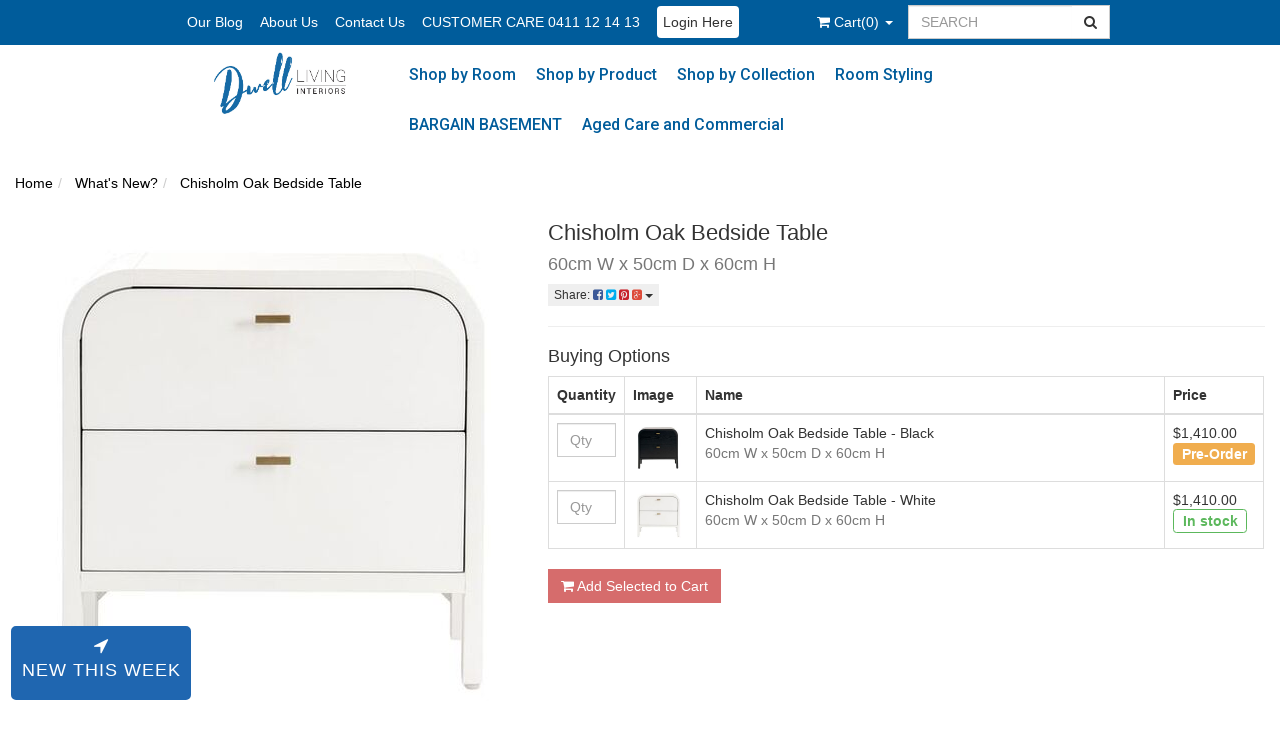

--- FILE ---
content_type: text/html; charset=utf-8
request_url: https://www.dwelllivinginteriors.com.au/chisholm-oak-bedside-table
body_size: 27581
content:
<!DOCTYPE html>
<html lang="en">
<head>
<meta http-equiv="Content-Type" content="text/html; charset=utf-8"/>
<meta name="keywords" content="Café Lighting &amp; Living,Chisholm Oak Bedside Table"/>
<meta name="description" content="Chisholm Oak Bedside Table - Café Lighting &amp; Living"/>
<meta name="viewport" content="width=device-width, initial-scale=1.0, user-scalable=0"/>
<meta property="og:image" content="https://www.dwelllivinginteriors.com.au/assets/full/148881.jpg?20230919114940"/>
<meta property="og:title" content="Chisholm Oak Bedside Table - Café Lighting &amp; Living"/>
<meta property="og:site_name" content="dwelllivinginteriors.com.au"/>
<meta property="og:type" content="website"/>
<meta property="og:url" content="https://www.dwelllivinginteriors.com.au/chisholm-oak-bedside-table"/>
<meta property="og:description" content="Chisholm Oak Bedside Table - Café Lighting &amp; Living"/>

<title>Chisholm Oak Bedside Table - Café Lighting &amp; Living</title>
<link rel="canonical" href="https://www.dwelllivinginteriors.com.au/chisholm-oak-bedside-table"/>
<link rel="shortcut icon" href="https://www.dwelllivinginteriors.com.au/assets/favicon_logo.png"/>
<link class="theme-selector" rel="stylesheet" type="text/css" href="/assets/themes/2020-02-avtech-2427/css/app.css?1753677865" media="all"/>
<link rel="stylesheet" type="text/css" href="/assets/themes/2020-02-avtech-2427/css/style.css?1753677865" media="all"/>
<link href="https://fonts.googleapis.com/css?family=Roboto:400,500,500i" rel="stylesheet">
<link rel="stylesheet" type="text/css" href="https://maxcdn.bootstrapcdn.com/font-awesome/4.4.0/css/font-awesome.min.css" media="all"/>
<link rel="stylesheet" type="text/css" href="https://cdn.neto.com.au/assets/neto-cdn/jquery_ui/1.11.1/css/custom-theme/jquery-ui-1.8.18.custom.css" media="all"/>
<link rel="stylesheet" type="text/css" href="https://cdn.neto.com.au/assets/neto-cdn/fancybox/2.1.5/jquery.fancybox.css" media="all"/>
<!--[if lte IE 8]>
	<script type="text/javascript" src="https://cdn.neto.com.au/assets/neto-cdn/html5shiv/3.7.0/html5shiv.js"></script>
	<script type="text/javascript" src="https://cdn.neto.com.au/assets/neto-cdn/respond.js/1.3.0/respond.min.js"></script>
<![endif]-->
<!-- Begin: Script 101 -->
<!-- Google Analytics -->

<script>

(function(i,s,o,g,r,a,m){i['GoogleAnalyticsObject']=r;i[r]=i[r]||function(){
(i[r].q=i[r].q||[]).push(arguments)},i[r].l=1*new Date();a=s.createElement(o),
m=s.getElementsByTagName(o)[0];a.async=1;a.src=g;m.parentNode.insertBefore(a,m)
})(window,document,'script','//www.google-analytics.com/analytics.js','ga');
ga('create', 'G-YQSRNF9ERB', 'auto');
</script>

<!-- End Google Analytics -->
<!-- End: Script 101 -->
<!-- Begin: Script 102 -->
<!-- Facebook Pixel Code -->
<script>
    !function(f,b,e,v,n,t,s){if(f.fbq)return;n=f.fbq=function(){n.callMethod?
    n.callMethod.apply(n,arguments):n.queue.push(arguments)};if(!f._fbq)f._fbq=n;
    n.push=n;n.loaded=!0;n.version='2.0';n.queue=[];t=b.createElement(e);t.async=!0;
    t.src=v;s=b.getElementsByTagName(e)[0];s.parentNode.insertBefore(t,s)}(window,
    document,'script','//connect.facebook.net/en_US/fbevents.js');
    fbq('init', '253666561793927');
    fbq('track', 'PageView');
    fbq('track', 'ViewContent', { 
        content_name: 'Chisholm%20Oak%20Bedside%20Table', 
        content_category: 'Bedsides', 
        content_ids: ['148881'],
        content_type: 'product',
        value: 1410, 
        currency: 'AUD' 
    });
    </script>
<noscript>
        <img height="1" width="1" style="display:none" src="https://www.facebook.com/tr?id=253666561793927&ev=PageView&noscript=1" />
</noscript>
<!-- End Facebook Pixel Code -->
<!-- End: Script 102 -->
<!-- Begin: Script 105 -->
<script type="text/javascript" src="//script.crazyegg.com/pages/scripts/0069/1539.js" async="async"></script>
<!-- End: Script 105 -->
<!-- Begin: Script 106 -->
<!--Start of Zendesk Chat Script-->
<script type="text/javascript">
setTimeout(function(){
window.$zopim||(function(d,s){var z=$zopim=function(c){
z._.push(c)},$=z.s=
d.createElement(s),e=d.getElementsByTagName(s)[0];z.set=function(o){z.set.
_.push(o)};z._=[];z.set._=[];$.async=!0;$.setAttribute('charset','utf-8');
$.src='https://v2.zopim.com/?5ADINWbsUBBFr2ivDTdSNtibpSdu5lLT';z.t=+new Date;$.
type='text/javascript';e.parentNode.insertBefore($,e)})(document,'script');
},15000);
</script>
<!--End of Zendesk Chat Script-->

<!-- End: Script 106 -->
<!-- Begin: Script 109 -->
<meta name="google-site-verification" content="Dzi58WbUrWj6M_slL8FsXNlEroWWG2b2mJ3oZtI00Vw" />
<meta name="google-site-verification" content="h3OOMqD9LIOtMyH6DOrhDEGZoWoh0Obumk7HNqWTl-Y" />
<meta name="google-site-verification" content="_ATsFMe8SpEqnTwjRfLdgv8_rzNl33f-RVPdIhpag5I" />
<!-- End: Script 109 -->
<!-- Begin: Script 111 -->
<!-- Google Tag Manager -->
<script>(function(w,d,s,l,i){w[l]=w[l]||[];w[l].push({'gtm.start':
new Date().getTime(),event:'gtm.js'});var f=d.getElementsByTagName(s)[0],
j=d.createElement(s),dl=l!='dataLayer'?'&l='+l:'';j.async=true;j.src=
'https://www.googletagmanager.com/gtm.js?id='+i+dl;f.parentNode.insertBefore(j,f);
})(window,document,'script','dataLayer','GTM-TVG38BP');</script>
<!-- End Google Tag Manager -->
<!-- End: Script 111 -->
<!-- Begin: Script 112 -->
<!-- Google Tag Manager -->
<script>(function(w,d,s,l,i){w[l]=w[l]||[];w[l].push({'gtm.start':
new Date().getTime(),event:'gtm.js'});var f=d.getElementsByTagName(s)[0],
j=d.createElement(s),dl=l!='dataLayer'?'&l='+l:'';j.async=true;j.src=
'https://www.googletagmanager.com/gtm.js?id='+i+dl;f.parentNode.insertBefore(j,f);
})(window,document,'script','dataLayer','GTM-5BJDNTFV');</script>
<!-- End Google Tag Manager -->
<!-- End: Script 112 -->
<!-- Begin: Script 113 -->
<!-- Global site tag (gtag.js) - Google Analytics -->
<script async src="https://www.googletagmanager.com/gtag/js?id=G-YQSRNF9ERB"></script>
<script>
  window.dataLayer = window.dataLayer || [];
  function gtag(){dataLayer.push(arguments);}
  gtag('js', new Date());
    gtag('config', 'G-YQSRNF9ERB', {
      send_page_view: false
    });
</script>
<!-- End: Script 113 -->
<!-- Begin: Script 114 -->
<meta name="google-site-verification" content="88GsGIHDQObDi_0IyggNgsb-dYZ2FrCaxZxqPew6dzI" />
<!-- End: Script 114 -->
<!-- Begin: Script 115 -->
<!-- Google tag (gtag.js) -->
<script async src="https://www.googletagmanager.com/gtag/js?id=GT-T5JNFW45"></script>
<script>
  window.dataLayer = window.dataLayer || [];
  function gtag(){dataLayer.push(arguments);}
  gtag('js', new Date());

  gtag('config', 'GT-T5JNFW45');
</script>
<!-- End: Script 115 -->

<meta name="google-site-verification" content="OMR2QnkxBxej-6_baS3uXqTTD_yAEgA26k8cSLSM82A" />
</head>
<body id="n_product" class="n_2020-02-avtech-2427">
<div class="topbar--Wrap">
	<div class="topbar--Wrap--container">
		<div class="container">
			<div class="row">
				<div class="col-sm-8 hidden-xs">
					<ul class="topbar--wrap--nav">
						<li class=""> <a href="/our_blog" >Our Blog </a>
										</li><li class="tabt_link"> <a href="/about_us" >About Us</a>
										</li><li class=""> <a href="/contact-us" >Contact Us</a>
										</li><li class=""> <a href="" >CUSTOMER CARE 0411 12 14 13</a>
										</li><li class="top_login"> <a href="/_myacct" >     Login Here</a>
										</li>
						</ul>
				</div>
				<div class="col-xs-12 col-sm-4">
					<div id="header-cart" class="pull-left hidden-xs">
					<p style="display:none;"><span nloader-content-id="LuMBJwR-XJmbyzAs0w0A5zUluygqwafaXpSnpuly27M4aRuy77rwMz-AvD2G3RY79UGsf-03B6tEwCHzjdbuxA" nloader-content="[base64]" nloader-data="vIfx9SPd2Jc955NRAv94rWWgGwjZhs2tvwJQ1RV4eU4"></span></p>
						<a href="#" class="dropdown-toggle" data-toggle="dropdown" id="cartcontentsheader">
							<i class="fa fa-shopping-cart"></i> <span class="visible-lg visible-inline-lg">Cart</span>(<span rel="a2c_item_count">0</span>)
							<span class="caret"></span>
						</a>
						<ul class="dropdown-menu">
							<li class="box" id="neto-dropdown">
								<div class="body padding" id="cartcontents"></div>
								<div class="footer"></div>
							</li>
						</ul>
					</div>
					<form class="topbar--wrap--form" name="productsearch" method="get" action="/">
						<input type="hidden" name="rf" value="kw"/>
						<div class="input-group">
							<input class="form-control ajax_search" value="" id="name_search" placeholder="SEARCH" autocomplete="off" name="kw" type="text"/>
							<span class="input-group-btn">
								<button type="submit" value="Search" class="btn btn-default"><i class="fa fa-search"></i></button>
							</span>
						</div>
						  <div class="clearfix visible-xs-block"></div>
					</form>
				</div>
			</div>
		</div>
	</div>
</div>
<div class='parent'>
<div class="wrapper-logo">
		<a href="https://www.dwelllivinginteriors.com.au" title="Dwell Living Interiors">
		<img class="logo hidden-xs" src="/assets/website_logo.png" alt="Dwell Living Interiors"/>
		<img class="logo visible-xs" src="/assets/website_logo-mobile.png" alt="Dwell Living Interiors" style="width:170px;margin: 0 auto;padding:0;" />
		</a>
</div>
<div class="wrapper-header">
	<div class="container">
		<div class="row hidden-xs">
			<div class="col-xs-12 menubar">
				<ul class="nav navbar-nav pull-center" style="float:none;display:table;margin:0 auto;">
					<li class="dropdown dropdown-hover"> <a href="https://www.dwelllivinginteriors.com.au/shop-by-room/" class="dropdown-toggle">Shop by Room
									<ul class="dropdown-menu mega-menu">
											<div class="col-xs-3">

										<li><a href="https://www.dwelllivinginteriors.com.au/shop-by-room/outdoor/"><strong>Outdoor</strong></a>
										<li>
											<a href="https://www.dwelllivinginteriors.com.au/shop-by-room/outdoor/armchairs/">Armchairs</a>
										</li><li>
											<a href="https://www.dwelllivinginteriors.com.au/shop-by-room/outdoor/dining-chairs/">Dining Chairs</a>
										</li><li>
											<a href="https://www.dwelllivinginteriors.com.au/shop-by-room/outdoor/tables/">Tables</a>
										</li><li>
											<a href="https://www.dwelllivinginteriors.com.au/shop-by-room/outdoor/sofas/">Sofas</a>
										</li><li>
											<a href="https://www.dwelllivinginteriors.com.au/shop-by-room/outdoor/footstool-benches/">Footstool & Benches</a>
										</li><li>
											<a href="https://www.dwelllivinginteriors.com.au/shop-by-room/outdoor/pots-and-planters/">Pots and Planters</a>
										</li>
										</li>

										</div><div class="col-xs-3">

										<li><a href="https://www.dwelllivinginteriors.com.au/shop-by-room/hallway-entryway/"><strong>Hallway & Entryway</strong></a>
										<li>
											<a href="https://www.dwelllivinginteriors.com.au/shop-by-room/hallway-entryway/buffet-sideboards/">Buffet & Sideboards</a>
										</li><li>
											<a href="https://www.dwelllivinginteriors.com.au/furniture/hallway-entryway/console-tables/">Console Tables</a>
										</li><li>
											<a href="https://www.dwelllivinginteriors.com.au/shop-by-room/hallway-entryway/benches/">Benches</a>
										</li>
										</li>

										</div><div class="col-xs-3">

										<li><a href="https://www.dwelllivinginteriors.com.au/shop-by-room/bedroom/"><strong>Bedroom</strong></a>
										<li>
											<a href="https://www.dwelllivinginteriors.com.au/shop-by-room/bedroom/cabinets-chests/">Cabinets Chests</a>
										</li><li>
											<a href="https://www.dwelllivinginteriors.com.au/shop-by-room/bedroom/console-table/">Console Table</a>
										</li><li>
											<a href="https://www.dwelllivinginteriors.com.au/shop-by-room/bedroom/headboards/">Headboards</a>
										</li><li>
											<a href="https://www.dwelllivinginteriors.com.au/shop-by-room/bedroom/bedroom-bench/">Bedroom Bench</a>
										</li><li>
											<a href="https://www.dwelllivinginteriors.com.au/furniture/bedsides-table">Bedsides</a>
										</li><li>
											<a href="https://www.dwelllivinginteriors.com.au/desk/~-838">Desk</a>
										</li>
										</li>

										</div><div class="col-xs-3">

										<li><a href="https://www.dwelllivinginteriors.com.au/shop-by-room/dining-kitchen/"><strong>Dining & Kitchen</strong></a>
										<li>
											<a href="https://www.dwelllivinginteriors.com.au/shop-by-room/dining-kitchen/dining-chairs/">Dining Chairs</a>
										</li><li>
											<a href="https://www.dwelllivinginteriors.com.au/shop-by-room/dining-kitchen/dining-tables/">Dining Tables</a>
										</li><li>
											<a href="https://www.dwelllivinginteriors.com.au/furniture/sideboards-buffet/">Sideboards</a>
										</li><li>
											<a href="https://www.dwelllivinginteriors.com.au/shop-by-room/dining-kitchen/serving-trays/">Serving Trays</a>
										</li><li>
											<a href="https://www.dwelllivinginteriors.com.au/shop-by-room/dining-kitchen/barstools/">Barstools</a>
										</li><li>
											<a href="https://www.dwelllivinginteriors.com.au/shop-by-room/dining-kitchen/serving-trolleys/">Serving Trolleys</a>
										</li>
										</li>

										</div><div class="col-xs-3">

										<li><a href="https://www.dwelllivinginteriors.com.au/shop-by-room/living-room-furniture/"><strong>Living Room Furniture</strong></a>
										<li>
											<a href="https://www.dwelllivinginteriors.com.au/shop-by-room/living-room-furniture/armchairs/">Armchairs</a>
										</li><li>
											<a href="https://www.dwelllivinginteriors.com.au/furniture/console-table/">Console Table</a>
										</li><li>
											<a href="https://www.dwelllivinginteriors.com.au/shop-by-room/living-room-furniture/sofas/">Sofas</a>
										</li><li>
											<a href="https://www.dwelllivinginteriors.com.au/furniture/side-tables/">Side Tables</a>
										</li><li>
											<a href="https://www.dwelllivinginteriors.com.au/shop-by-room/living-room-furniture/buffets-sideboards/">Buffets & Sideboards</a>
										</li><li>
											<a href="https://www.dwelllivinginteriors.com.au/furniture/coffee-tables/">Coffee Tables</a>
										</li><li>
											<a href="https://www.dwelllivinginteriors.com.au/shop-by-room/living-room-furniture/bookcases/">Bookcases</a>
										</li><li>
											<a href="https://www.dwelllivinginteriors.com.au/shop-by-room/living-room-furniture/living-room-chairs/">Living Room Chairs</a>
										</li><li>
											<a href="https://www.dwelllivinginteriors.com.au/shop-by-room/living-room-furniture/ottomans/">Ottomans</a>
										</li><li>
											<a href="https://www.dwelllivinginteriors.com.au/tv-unit/~-901">TV Unit</a>
										</li><li>
											<a href="https://www.dwelllivinginteriors.com.au/stools/~-917">Stools</a>
										</li>
										</li>

										</div><div class="col-xs-3">

										<li><a href="https://www.dwelllivinginteriors.com.au/entertainment-unit/"><strong>Entertainment Unit</strong></a>
										</li>

										</div><div class="col-xs-3">

										<li><a href="https://www.dwelllivinginteriors.com.au/entertaining-room/"><strong>Entertaining Room</strong></a>
										<li>
											<a href="https://www.dwelllivinginteriors.com.au/bar/~-924">Bar</a>
										</li>
										</li>

										</div>
									    </ul>
									</a>
								</li><li class="dropdown dropdown-hover"> <a href="https://www.dwelllivinginteriors.com.au/shop_by_product" class="dropdown-toggle">Shop by Product
									<ul class="dropdown-menu mega-menu">
											<div class="col-xs-3">

										<li><a href="https://www.dwelllivinginteriors.com.au/Rugs"><strong>Rugs</strong></a>
										<li>
											<a href="https://www.dwelllivinginteriors.com.au/shop-by-product/rugs/traditional/">Traditional</a>
										</li><li>
											<a href="https://www.dwelllivinginteriors.com.au/shop-by-product/rugs/flatweave/">Flatweave</a>
										</li><li>
											<a href="https://www.dwelllivinginteriors.com.au/shop-by-product/rugs/outdoor/">Outdoor</a>
										</li><li>
											<a href="https://www.dwelllivinginteriors.com.au/shop-by-product/rugs/natural/">Natural</a>
										</li><li>
											<a href="https://www.dwelllivinginteriors.com.au/shop-by-product/rugs/floral/">Floral</a>
										</li><li>
											<a href="https://www.dwelllivinginteriors.com.au/rugs/modern">Modern</a>
										</li><li>
											<a href="https://www.dwelllivinginteriors.com.au/shop-by-product/rugs/transitional/">Transitional</a>
										</li><li>
											<a href="https://www.dwelllivinginteriors.com.au/shop-by-product/rugs/wool-rugs/">Wool Rugs</a>
										</li>
										</li>

										</div><div class="col-xs-3">

										<li><a href="https://www.dwelllivinginteriors.com.au/shop-by-product/mirrors/"><strong>Mirrors</strong></a>
										<li>
											<a href="https://www.dwelllivinginteriors.com.au/shop-by-product/mirrors/floor-mirrors/">Floor Mirrors</a>
										</li><li>
											<a href="https://www.dwelllivinginteriors.com.au/shop-by-product/mirrors/wall-mirrors/">Wall Mirrors</a>
										</li>
										</li>

										</div><div class="col-xs-3">

										<li><a href="https://www.dwelllivinginteriors.com.au/shop-by-product/lighting/"><strong>Lighting</strong></a>
										<li>
											<a href="https://www.dwelllivinginteriors.com.au/shop-by-product/lighting/loose-shades/">Loose Shades</a>
										</li><li>
											<a href="https://www.dwelllivinginteriors.com.au/shop-by-product/lighting/lamps/">Lamps</a>
										</li><li>
											<a href="https://www.dwelllivinginteriors.com.au/shop-by-product/lighting/ceiling-lights/">Ceiling Lights</a>
										</li><li>
											<a href="https://www.dwelllivinginteriors.com.au/floor-lamps/">Floor Lamps</a>
										</li>
										</li>

										</div><div class="col-xs-3">

										<li><a href="https://www.dwelllivinginteriors.com.au/shop-by-product/mirrored-furniture/"><strong>Mirrored Furniture</strong></a>
										<li>
											<a href="https://www.dwelllivinginteriors.com.au/mirrors/mirror-bedsides-table/">Mirrored Bedside table</a>
										</li><li>
											<a href="https://www.dwelllivinginteriors.com.au/shop-by-product/mirrored-furniture/mirrored-side-tables/">Mirrored Side Tables</a>
										</li><li>
											<a href="https://www.dwelllivinginteriors.com.au/shop-by-product/mirrored-furniture/mirrored-buffets/">Mirrored Buffets</a>
										</li><li>
											<a href="https://www.dwelllivinginteriors.com.au/shop-by-product/mirrored-furniture/mirrored-consoles/">Mirrored Consoles</a>
										</li><li>
											<a href="https://www.dwelllivinginteriors.com.au/shop-by-product/mirrored-furniture/mirrored-chests/">MIrrored Chests</a>
										</li>
										</li>

										</div><div class="col-xs-3">

										<li><a href="https://www.dwelllivinginteriors.com.au/shop-by-product/furniture/"><strong>Furniture</strong></a>
										<li>
											<a href="https://www.dwelllivinginteriors.com.au/shop-by-product/furniture/benches-and-bed-ends/">Benches and Bed Ends</a>
										</li><li>
											<a href="https://www.dwelllivinginteriors.com.au/shop-by-product/furniture/bedsides/">Bedsides</a>
										</li><li>
											<a href="https://www.dwelllivinginteriors.com.au/shop-by-product/furniture/chest-cabinets/">Chest & Cabinets</a>
										</li><li>
											<a href="https://www.dwelllivinginteriors.com.au/shop-by-product/furniture/headboards/">Headboards</a>
										</li><li>
											<a href="https://www.dwelllivinginteriors.com.au/shop-by-product/furniture/dining-tables/">Dining Tables</a>
										</li><li>
											<a href="https://www.dwelllivinginteriors.com.au/shop-by-product/furniture/serving-trolleys/">Serving Trolleys</a>
										</li><li>
											<a href="https://www.dwelllivinginteriors.com.au/shop-by-product/furniture/sideboards-buffets/">Sideboards & Buffets</a>
										</li><li>
											<a href="https://www.dwelllivinginteriors.com.au/shop-by-product/furniture/console-tables/">Console Tables</a>
										</li><li>
											<a href="https://www.dwelllivinginteriors.com.au/shop-by-product/furniture/bookcases-display-cabinets/">Bookcases & Display Cabinets</a>
										</li><li>
											<a href="https://www.dwelllivinginteriors.com.au/shop-by-product/furniture/side-tables/">Side Tables</a>
										</li><li>
											<a href="https://www.dwelllivinginteriors.com.au/shop-by-product/furniture/coffee-tables/">Coffee Tables</a>
										</li><li>
											<a href="https://www.dwelllivinginteriors.com.au/desk/">Desk</a>
										</li><li>
											<a href="https://www.dwelllivinginteriors.com.au/hardware-handles/">Hardware - Handles</a>
										</li><li>
											<a href="https://www.dwelllivinginteriors.com.au/tv-unit/">TV Unit</a>
										</li><li>
											<a href="https://www.dwelllivinginteriors.com.au/bar/">Bar</a>
										</li>
										</li>

										</div><div class="col-xs-3">

										<li><a href="https://www.dwelllivinginteriors.com.au/hampton-style-chairs"><strong>Chairs and Seating</strong></a>
										<li>
											<a href="https://www.dwelllivinginteriors.com.au/chairs/dining-chairs/">Dining Chairs</a>
										</li><li>
											<a href="https://www.dwelllivinginteriors.com.au/shop-by-product/chairs-and-seating/sofas/">Sofas</a>
										</li><li>
											<a href="https://www.dwelllivinginteriors.com.au/chairs/bar-stools/">Bar Stools & Foot Stools</a>
										</li><li>
											<a href="https://www.dwelllivinginteriors.com.au/chairs-and-seating/armchairs/">Armchairs </a>
										</li><li>
											<a href="https://www.dwelllivinginteriors.com.au/chairs/occasional-chairs/">Occasional Chairs</a>
										</li><li>
											<a href="https://www.dwelllivinginteriors.com.au/shop-by-product/chairs-and-seating/stools/">Stools</a>
										</li><li>
											<a href="https://www.dwelllivinginteriors.com.au/bench/">Bench</a>
										</li><li>
											<a href="https://www.dwelllivinginteriors.com.au/ottoman/~-881">Ottoman</a>
										</li>
										</li>

										</div><div class="col-xs-3">

										<li><a href="https://www.dwelllivinginteriors.com.au/shop-by-product/home-decor/"><strong>Home Decor</strong></a>
										<li>
											<a href="https://www.dwelllivinginteriors.com.au/shop-by-product/home-decor/cushions/">Cushions </a>
										</li><li>
											<a href="https://www.dwelllivinginteriors.com.au/decorator-collection/wall-art/">Wall Art</a>
										</li><li>
											<a href="https://www.dwelllivinginteriors.com.au/decor/servingware/">Servingware</a>
										</li><li>
											<a href="https://www.dwelllivinginteriors.com.au/decor/jars-and-vases/">Vases, Urns and Bowls</a>
										</li><li>
											<a href="https://www.dwelllivinginteriors.com.au/decor/objects-curios/">Ornaments & Figurines</a>
										</li><li>
											<a href="https://www.dwelllivinginteriors.com.au/decor/blue-white-ginger-jars/">Ginger & Temple Jars</a>
										</li><li>
											<a href="https://www.dwelllivinginteriors.com.au/decor/coral-shells/">Coral & Shells</a>
										</li><li>
											<a href="https://www.dwelllivinginteriors.com.au/Photo-Frames/">Photo Frames</a>
										</li><li>
											<a href="https://www.dwelllivinginteriors.com.au/shop-by-product/home-decor/clocks/">Clocks</a>
										</li><li>
											<a href="https://www.dwelllivinginteriors.com.au/stools/">Stools</a>
										</li><li>
											<a href="https://www.dwelllivinginteriors.com.au/pots-planters/">Pots & Planters</a>
										</li>
										</li>

										</div>
									    </ul>
									</a>
								</li><li class="dropdown dropdown-hover"> <a href="https://www.dwelllivinginteriors.com.au/shop-by-collection/" class="dropdown-toggle">Shop by Collection
									<ul class="dropdown-menu mega-menu">
											<div class="col-xs-3">

										<li><a href="https://www.dwelllivinginteriors.com.au/shop-by-collection/antique-mirrored-furniture/"><strong>Antique Mirrored Furniture</strong></a>
										</li>

										</div><div class="col-xs-3">

										<li><a href="https://www.dwelllivinginteriors.com.au/collections/catalina/"><strong>Catalina</strong></a>
										</li>

										</div><div class="col-xs-3">

										<li><a href="https://www.dwelllivinginteriors.com.au/shop-by-collection/country-cottage/"><strong>Country Cottage</strong></a>
										</li>

										</div><div class="col-xs-3">

										<li><a href="https://www.dwelllivinginteriors.com.au/shop-by-collection/dynasty/"><strong>Dynasty</strong></a>
										</li>

										</div><div class="col-xs-3">

										<li><a href="https://www.dwelllivinginteriors.com.au/shop-by-collection/keats/"><strong>Keats</strong></a>
										</li>

										</div><div class="col-xs-3">

										<li><a href="https://www.dwelllivinginteriors.com.au/shop-by-collection/marie-antoinette/"><strong>Marie Antoinette</strong></a>
										</li>

										</div><div class="col-xs-3">

										<li><a href="https://www.dwelllivinginteriors.com.au/shop-by-collection/ophelia/"><strong>Ophelia</strong></a>
										</li>

										</div><div class="col-xs-3">

										<li><a href="https://www.dwelllivinginteriors.com.au/shop-by-collection/polo/"><strong>Polo</strong></a>
										</li>

										</div><div class="col-xs-3">

										<li><a href="https://www.dwelllivinginteriors.com.au/shop-by-collection/merci/"><strong>Merci</strong></a>
										</li>

										</div><div class="col-xs-3">

										<li><a href="https://www.dwelllivinginteriors.com.au/shop-by-collection/plantation/"><strong>Plantation</strong></a>
										</li>

										</div><div class="col-xs-3">

										<li><a href="https://www.dwelllivinginteriors.com.au/shop-by-collection/pearl/"><strong>Pearl</strong></a>
										</li>

										</div><div class="col-xs-3">

										<li><a href="https://www.dwelllivinginteriors.com.au/shop-by-collection/haven/"><strong>Haven</strong></a>
										</li>

										</div><div class="col-xs-3">

										<li><a href="https://www.dwelllivinginteriors.com.au/shop-by-collection/guild/"><strong>Guild</strong></a>
										</li>

										</div><div class="col-xs-3">

										<li><a href="https://www.dwelllivinginteriors.com.au/shop-by-collection/irving-merrick/"><strong>Irving Merrick</strong></a>
										</li>

										</div><div class="col-xs-3">

										<li><a href="https://www.dwelllivinginteriors.com.au/shop-by-collection/palm-springs/"><strong>Palm Springs</strong></a>
										</li>

										</div><div class="col-xs-3">

										<li><a href="https://www.dwelllivinginteriors.com.au/shop-by-collection/heston/"><strong>Heston</strong></a>
										</li>

										</div><div class="col-xs-3">

										<li><a href="https://www.dwelllivinginteriors.com.au/shop-by-collection/soloman/"><strong>Soloman</strong></a>
										</li>

										</div><div class="col-xs-3">

										<li><a href="https://www.dwelllivinginteriors.com.au/shop-by-collection/balmain/"><strong>Balmain</strong></a>
										</li>

										</div><div class="col-xs-3">

										<li><a href="https://www.dwelllivinginteriors.com.au/shop-by-collection/jak/"><strong>Jak</strong></a>
										</li>

										</div><div class="col-xs-3">

										<li><a href="https://www.dwelllivinginteriors.com.au/shop-by-collection/manhattan/"><strong>Manhattan</strong></a>
										</li>

										</div><div class="col-xs-3">

										<li><a href="https://www.dwelllivinginteriors.com.au/shop-by-collection/boston/"><strong>Boston</strong></a>
										</li>

										</div><div class="col-xs-3">

										<li><a href="https://www.dwelllivinginteriors.com.au/alba/"><strong>Alba</strong></a>
										</li>

										</div><div class="col-xs-3">

										<li><a href="https://www.dwelllivinginteriors.com.au/raffles/"><strong>Raffles</strong></a>
										</li>

										</div><div class="col-xs-3">

										<li><a href="https://www.dwelllivinginteriors.com.au/huxley/"><strong>Huxley</strong></a>
										</li>

										</div><div class="col-xs-3">

										<li><a href="https://www.dwelllivinginteriors.com.au/ariana/"><strong>Ariana</strong></a>
										</li>

										</div><div class="col-xs-3">

										<li><a href="https://www.dwelllivinginteriors.com.au/arielle/"><strong>Arielle</strong></a>
										</li>

										</div><div class="col-xs-3">

										<li><a href="https://www.dwelllivinginteriors.com.au/cocktail/"><strong>Cocktail</strong></a>
										</li>

										</div><div class="col-xs-3">

										<li><a href="https://www.dwelllivinginteriors.com.au/americana/"><strong>Americana</strong></a>
										</li>

										</div><div class="col-xs-3">

										<li><a href="https://www.dwelllivinginteriors.com.au/hampshire/"><strong>Hampshire</strong></a>
										</li>

										</div><div class="col-xs-3">

										<li><a href="https://www.dwelllivinginteriors.com.au/ferne/"><strong>Ferne</strong></a>
										</li>

										</div><div class="col-xs-3">

										<li><a href="https://www.dwelllivinginteriors.com.au/pineapple/"><strong>Pineapple</strong></a>
										</li>

										</div><div class="col-xs-3">

										<li><a href="https://www.dwelllivinginteriors.com.au/montauk/"><strong>Montauk</strong></a>
										</li>

										</div><div class="col-xs-3">

										<li><a href="https://www.dwelllivinginteriors.com.au/alabama/"><strong>Alabama</strong></a>
										</li>

										</div><div class="col-xs-3">

										<li><a href="https://www.dwelllivinginteriors.com.au/arlo/"><strong>Arlo</strong></a>
										</li>

										</div><div class="col-xs-3">

										<li><a href="https://www.dwelllivinginteriors.com.au/evan/"><strong>Evan</strong></a>
										</li>

										</div><div class="col-xs-3">

										<li><a href="https://www.dwelllivinginteriors.com.au/roma/"><strong>Roma </strong></a>
										</li>

										</div><div class="col-xs-3">

										<li><a href="https://www.dwelllivinginteriors.com.au/anderson/"><strong>Anderson</strong></a>
										</li>

										</div><div class="col-xs-3">

										<li><a href="https://www.dwelllivinginteriors.com.au/soho/"><strong>Soho</strong></a>
										</li>

										</div>
									    </ul>
									</a>
								</li><li class="dropdown dropdown-hover"> <a href="https://www.dwelllivinginteriors.com.au/room_styling" class="dropdown-toggle">Room Styling
									<ul class="dropdown-menu mega-menu">
											<div class="col-xs-3">

										<li><a href="https://www.dwelllivinginteriors.com.au/room-styling/classic-coastal-living-room/"><strong>Classic Coastal Living Room</strong></a>
										</li>

										</div><div class="col-xs-3">

										<li><a href="https://www.dwelllivinginteriors.com.au/room-styling/luxe-bedroom/"><strong>Luxe Bedroom</strong></a>
										</li>

										</div><div class="col-xs-3">

										<li><a href="https://www.dwelllivinginteriors.com.au/room-styling/hamptons-casual-dining/"><strong>Hamptons Casual Dining</strong></a>
										</li>

										</div><div class="col-xs-3">

										<li><a href="https://www.dwelllivinginteriors.com.au/room-styling/hamptons-living/"><strong>Hamptons Living</strong></a>
										</li>

										</div><div class="col-xs-3">

										<li><a href="https://www.dwelllivinginteriors.com.au/room-styling/industrial-look/"><strong>Industrial Look</strong></a>
										</li>

										</div><div class="col-xs-3">

										<li><a href="https://www.dwelllivinginteriors.com.au/room-styling/country-style-hallway/"><strong>Country Style Hallway</strong></a>
										</li>

										</div><div class="col-xs-3">

										<li><a href="https://www.dwelllivinginteriors.com.au/room-styling/luxe-living-room/"><strong>Luxe Living Room</strong></a>
										</li>

										</div><div class="col-xs-3">

										<li><a href="https://www.dwelllivinginteriors.com.au/room-styling/coastal-rattan/"><strong>Coastal Rattan</strong></a>
										</li>

										</div><div class="col-xs-3">

										<li><a href="https://www.dwelllivinginteriors.com.au/room-styling/monochrome/"><strong>Monochrome</strong></a>
										</li>

										</div>
									    </ul>
									</a>
								</li><li class=""> <a href="https://www.dwelllivinginteriors.com.au/bargain-basement/" >BARGAIN BASEMENT
									</a>
								</li><li class="dropdown dropdown-hover"> <a href="https://www.dwelllivinginteriors.com.au/community-aged-care-furniture/retirement-villages/" class="dropdown-toggle">Aged Care and Commercial
									<ul class="dropdown-menu mega-menu">
											<div class="col-xs-3">

										<li><a href="https://www.dwelllivinginteriors.com.au/aged-care-and-commercial/bedsides/"><strong>Bedsides</strong></a>
										<li>
											<a href="https://www.dwelllivinginteriors.com.au/rf-kw-kw-marigold">Marigold</a>
										</li><li>
											<a href="https://www.dwelllivinginteriors.com.au/rf-kw-kw-hyacinth">Hyacinth</a>
										</li><li>
											<a href="https://www.dwelllivinginteriors.com.au/rf-kw-kw-zinnia">Zinnia</a>
										</li><li>
											<a href="https://www.dwelllivinginteriors.com.au/rf-kw-kw-iris">Iris</a>
										</li>
										</li>

										</div><div class="col-xs-3">

										<li><a href="https://www.dwelllivinginteriors.com.au/aged-care-and-commercial/tables/"><strong>Tables</strong></a>
										<li>
											<a href="https://www.dwelllivinginteriors.com.au/rf-kw-kw-quercus">Quercus </a>
										</li><li>
											<a href="https://www.dwelllivinginteriors.com.au/rf-kw-kw-arched">Arched</a>
										</li>
										</li>

										</div><div class="col-xs-3">

										<li><a href="https://www.dwelllivinginteriors.com.au/aged-care-and-commercial/seating/"><strong>Seating</strong></a>
										<li>
											<a href="https://www.dwelllivinginteriors.com.au/aged-care-and-commercial/seating/dining-chairs/">Dining Chairs</a>
										</li><li>
											<a href="https://www.dwelllivinginteriors.com.au/aged-care-and-commercial/seating/visitors-chairs/">Visitors Chairs</a>
										</li><li>
											<a href="https://www.dwelllivinginteriors.com.au/aged-care-and-commercial/seating/winged-chairs/">Winged Chairs</a>
										</li><li>
											<a href="https://www.dwelllivinginteriors.com.au/aged-care-and-commercial/seating/sofas/">Sofas</a>
										</li><li>
											<a href="https://www.dwelllivinginteriors.com.au/aged-care-and-commercial/seating/club-chairs/">Club Chairs</a>
										</li><li>
											<a href="https://www.dwelllivinginteriors.com.au/recliner/">Recliner</a>
										</li>
										</li>

										</div><div class="col-xs-3">

										<li><a href="https://www.dwelllivinginteriors.com.au/aged-care-and-commercial/aged-care-beds-and-products/"><strong>Aged Care Beds and Products</strong></a>
										</li>

										</div>
									    </ul>
									</a>
								</li>
					</ul>
			</div>
		</div>
		<div class="row visible-xs">
			<div class="col-xs-12">
				<div class="navbar navbar-default">
					<div class="navbar-header">
						<ul class="navigation-list list-inline visible-xs nMobileNav">
							<li><a href="#" class="nToggleMenu" data-target=".navbar-responsive-collapse"><span class="icon"><i class="fa fa-bars"></i></span></a></li>
							<li><a href="/products"><span class="icon"><i class="fa fa-gift"></i></span></a></li>
							<li><a href="https://www.dwelllivinginteriors.com.au/_mycart?tkn=cart&ts=1769152556065071" style="position:relative;"><span class="icon"><i class="fa fa-shopping-cart"></i></span><span rel="a2c_item_count" class="cart-item-mob">0</span></a></li>
							<li><a href="/_myacct/"><span class="icon"><i class="fa fa-user"></i></span></a></li>
						</ul>
					</div> 
					<div class="navbar-collapse collapse navbar-responsive-collapse">
						<ul class="nav navbar-nav">
							<li class=""> <a href="/our_blog" >Our Blog </a>
										</li><li class="tabt_link"> <a href="/about_us" >About Us</a>
										</li><li class=""> <a href="/contact-us" >Contact Us</a>
										</li><li class=""> <a href="" >CUSTOMER CARE 0411 12 14 13</a>
										</li><li class="top_login"> <a href="/_myacct" >     Login Here</a>
										</li>
						</ul>
						<ul class="nav navbar-nav navbar-right hidden-xs">
							<li class="lv1-li navbar-right dropdown dropdown-hover"> <a href="https://www.dwelllivinginteriors.com.au/_myacct" ><i class="fa fa-user"></i> <span class="visible-lg visible-inline-lg">My Account</span> <span class="caret"></span></a>
								<ul class="dropdown-menu pull-right">
									<li><a href="https://www.dwelllivinginteriors.com.au/_myacct">Account Home</a></li>
									<li><a href="https://www.dwelllivinginteriors.com.au/_myacct#orders">Orders</a></li>
									<li><a href="https://www.dwelllivinginteriors.com.au/_myacct#quotes">Quotes</a></li>
									<li><a href="https://www.dwelllivinginteriors.com.au/_myacct/payrec">Pay Invoices</a></li>
									<li><a href="https://www.dwelllivinginteriors.com.au/_myacct/favourites">Favourites</a></li>
									<li><a href="https://www.dwelllivinginteriors.com.au/_myacct/wishlist">Wishlists</a></li>
									<li><a href="https://www.dwelllivinginteriors.com.au/_myacct/warranty">Resolution Centre</a></li>
									<li><a href="https://www.dwelllivinginteriors.com.au/_myacct/edit_account">Edit My Details</a></li>
									<li><a href="https://www.dwelllivinginteriors.com.au/_myacct/edit_address">Edit My Address Book</a></li>
									<li class="divider"></li>
									<span nloader-content-id="gkZu1fF18NPWfsIpY5sXxXJ1LjL4ZsbuSpGY8zklwRY4aRuy77rwMz-AvD2G3RY79UGsf-03B6tEwCHzjdbuxA" nloader-content="[base64]" nloader-data="vIfx9SPd2Jc955NRAv94rWWgGwjZhs2tvwJQ1RV4eU4"></span></ul>
							</li>
						</ul>
					</div>
				</div>
			</div>
		</div>
	</div>
</div>
</div>
<div id="main-content" class="container" role="main">
	<div class="row">
<div class="col-xs-12">
	<ul class="breadcrumb" itemscope itemtype="http://schema.org/BreadcrumbList">
				<li itemprop="itemListElement" itemscope itemtype="http://schema.org/ListItem">
					<a href="https://www.dwelllivinginteriors.com.au" itemprop="item"><span itemprop="name">Home</span></a>
				</li><li itemprop="itemListElement" itemscope itemtype="http://schema.org/ListItem">
				<a href="/whats-new/" itemprop="item"><span itemprop="name">What&#39;s New?</span></a>
			</li><li itemprop="itemListElement" itemscope itemtype="http://schema.org/ListItem">
				<a href="/chisholm-oak-bedside-table" itemprop="item"><span itemprop="name">Chisholm Oak Bedside Table</span></a>
			</li></ul>
	<div class="row">
		<div class="col-sm-5">
			<div id="_jstl__images"><input type="hidden" id="_jstl__images_k0" value="template"/><input type="hidden" id="_jstl__images_v0" value="aW1hZ2Vz"/><input type="hidden" id="_jstl__images_k1" value="type"/><input type="hidden" id="_jstl__images_v1" value="aXRlbQ"/><input type="hidden" id="_jstl__images_k2" value="onreload"/><input type="hidden" id="_jstl__images_v2" value=""/><input type="hidden" id="_jstl__images_k3" value="content_id"/><input type="hidden" id="_jstl__images_v3" value="562"/><input type="hidden" id="_jstl__images_k4" value="sku"/><input type="hidden" id="_jstl__images_v4" value="148881"/><input type="hidden" id="_jstl__images_k5" value="preview"/><input type="hidden" id="_jstl__images_v5" value="y"/><div id="_jstl__images_r"><meta property="og:image" content=""/>

<div class="main-image text-center">
	<a href="/assets/full/148881.jpg?20230919114940" class=" fancybox" rel="product_images">
		<div class="zoom">
			<img src="/assets/full/148881.jpg?20230919114940" class="hidden">
			<img src="/assets/thumbL/148881.jpg?20230919114940" rel="itmimg148881" alt="Chisholm Oak Bedside Table" border="0" id="main-image" itemprop="image">
		</div>
	</a>
</div>
<div class="clear"></div><br />

<div class="clear"></div>
<div class="row">
<div class="col-xs-3">
			<a href="/assets/alt_1/148881.jpg?20230919114943" class="fancybox" rel="product_images" title="Large View">
				<img src="/assets/alt_1_thumb/148881.jpg?20230919114943" border="0" class="img-responsive product-image-small" title="Large View">
			</a>
		</div>
</div></div></div>
		</div>
		<div class="col-sm-7">
			<div id="_jstl__header"><input type="hidden" id="_jstl__header_k0" value="template"/><input type="hidden" id="_jstl__header_v0" value="aGVhZGVy"/><input type="hidden" id="_jstl__header_k1" value="type"/><input type="hidden" id="_jstl__header_v1" value="aXRlbQ"/><input type="hidden" id="_jstl__header_k2" value="preview"/><input type="hidden" id="_jstl__header_v2" value="y"/><input type="hidden" id="_jstl__header_k3" value="sku"/><input type="hidden" id="_jstl__header_v3" value="148881"/><input type="hidden" id="_jstl__header_k4" value="content_id"/><input type="hidden" id="_jstl__header_v4" value="562"/><input type="hidden" id="_jstl__header_k5" value="onreload"/><input type="hidden" id="_jstl__header_v5" value=""/><div id="_jstl__header_r"><div itemscope itemtype="http://schema.org/Product" class="row">
	<meta itemprop="brand" content="Café Lighting &amp; Living"/>
	<div class="wrapper-product-title col-sm-8">
		<h3 itemprop="name">Chisholm Oak Bedside Table</h3>
		<h4 class="text-muted">60cm W x 50cm D x 60cm H</h4>
		<div class="dropdown">
			<button class="btn btn-default btn-xs dropdown-toggle" type="button" id="dropdownMenu1" data-toggle="dropdown" aria-expanded="true">
				Share: <i class="fa fa-facebook-square text-facebook"></i>
				<i class="fa fa-twitter-square text-twitter"></i>
				<i class="fa fa-pinterest-square text-pinterest"></i>
				<i class="fa fa-google-plus-square text-google-plus"></i>
				<span class="caret"></span>
			</button>
			<ul class="dropdown-menu" role="menu" aria-labelledby="dropdownMenu1">
				<li role="presentation"><a class="js-social-share" role="menuitem" tabindex="-1" href="//www.facebook.com/sharer/sharer.php?u=https%3A%2F%2Fwww.dwelllivinginteriors.com.au%2Fchisholm-oak-bedside-table"><i class="fa fa-facebook-square text-facebook"></i> Facebook</a></li>
				<li role="presentation"><a class="js-social-share" role="menuitem" tabindex="-1" href="//twitter.com/intent/tweet/?text=Chisholm%20Oak%20Bedside%20Table&amp;url=https%3A%2F%2Fwww.dwelllivinginteriors.com.au%2Fchisholm-oak-bedside-table"><i class="fa fa-twitter-square text-twitter"></i> Twitter</a></li>
				<li role="presentation"><a class="js-social-share" role="menuitem" tabindex="-1" href="//www.pinterest.com/pin/create/button/?url=https%3A%2F%2Fwww.dwelllivinginteriors.com.au%2Fchisholm-oak-bedside-table&amp;media=https%3A%2F%2Fwww.dwelllivinginteriors.com.au%2Fassets%2Ffull%2F148881.jpg%3F20230919114940&amp;description=Chisholm%20Oak%20Bedside%20Table"><i class="fa fa-pinterest-square text-pinterest"></i> Pinterest</a></li>
				<li role="presentation"><a class="js-social-share" role="menuitem" tabindex="-1" href="//plus.google.com/share?url=https%3A%2F%2Fwww.dwelllivinginteriors.com.au%2Fchisholm-oak-bedside-table"><i class="fa fa-google-plus-square text-google-plus"></i> Google+</a></li>
			</ul>
		</div>
	</div>
	</div></div></div>
			<form autocomplete="off">
				
				<hr />
		<h4>Buying Options</h4>
		<div id="multiitemadd">
			<a name="child" id="child"></a>
			<div id="buy-child-list">
				<table class="table table-bordered" cellspacing="0"> 
					<thead>
						<tr>
							<th width="1">Quantity</th>
							<th width="72">Image</th>
							<th>Name</th>
							<th width="47">Price</th>
						</tr>
					</thead>
					<tbody><tr>
						<td>
							<input type="text" id="qty148881_2" name="qty148881_2" value="" placeholder="Qty" class="form-control">
							<input type="hidden" id="sku148881_2" name="sku148881_2" value="148881_2"> 
							<input type="hidden" id="model148881_2" name="model148881_2" value="Chisholm Oak Bedside Table - Black">
							<input type="hidden" id="thumb148881_2" name="thumb148881_2" value="/assets/thumb/148881_2.jpg?20230919115744">
							</td>
						<td>
							<img border="0" rel="itmimg148881_2" src="/assets/thumb/148881_2.jpg?20230919115744" alt="Chisholm Oak Bedside Table - Black" width="50px" height="50px"/>
						</td>
						<td>
							Chisholm Oak Bedside Table - Black
							<div class="text-muted">60cm W x 50cm D x 60cm H</div>
							</td>
						<td>
							<div class="child-price">$1,410.00</div>
							<span class="label label-warning">Pre-Order</span>
							</td>
					</tr><tr>
						<td>
							<input type="text" id="qty148881_1" name="qty148881_1" value="" placeholder="Qty" class="form-control">
							<input type="hidden" id="sku148881_1" name="sku148881_1" value="148881_1"> 
							<input type="hidden" id="model148881_1" name="model148881_1" value="Chisholm Oak Bedside Table - White">
							<input type="hidden" id="thumb148881_1" name="thumb148881_1" value="/assets/thumb/148881_1.jpg?20230919115311">
							</td>
						<td>
							<img border="0" rel="itmimg148881_1" src="/assets/thumb/148881_1.jpg?20230919115311" alt="Chisholm Oak Bedside Table - White" width="50px" height="50px"/>
						</td>
						<td>
							Chisholm Oak Bedside Table - White
							<div class="text-muted">60cm W x 50cm D x 60cm H</div>
							</td>
						<td>
							<div class="child-price">$1,410.00</div>
							<span class="label label-success">In stock</span>
							</td>
					</tr></tbody>
				</table>
			</div>				
			<div class="cta-area">
				<a href="#" onclick="javascript:if ($.checkValidQty()) { $.addMultipleCartItems('multiitemadd'); return false; }" rel="nofollow" class="multi-add btn btn-success"><i class="fa fa-shopping-cart"></i> Add Selected to Cart</a>
				<span id="a2c_loading"></span>
			</div>
		</div>
				</form>
			</div>
	</div>
	<div class="row">
		<div class="col-xs-12">
			
			
			<div class="tabbable">
				<ul class="nav nav-tabs">
					<li class="active">
						<a href="#description" data-toggle="tab">Description</a>
					</li>
					<li>
						<a href="#specifications" data-toggle="tab">Specifications</a>
					</li>
					<li>
						<a class="reviews" href="#reviews" data-toggle="tab">
							Reviews
							<i class="fa fa-star-o"></i>
							<i class="fa fa-star-o"></i>
							<i class="fa fa-star-o"></i>
							<i class="fa fa-star-o"></i>
							<i class="fa fa-star-o"></i>
							</a>
					</li>
					</ul>
				<div class="tab-content">
					<div class="tab-pane active" id="description">
						<div class="productdetails">
							<p>The Chisholm oak bedside table is designed for modern interiors that are seeking timelessness. Featuring a gently curved silhouette crafted from beautifully grained oak veneer in a fresh white or black painted finish, the Chisholm oak bedside table offers true versatility. Chisholm’s sleek, sophisticated lines are enhanced by two deep drawers with soft close runners and elegant brushed gold T-bar handles, creating a furniture piece that is as functional as it is beautiful. Also available in a matching chest of drawers.&nbsp; &nbsp;No Assembly Required</p>  <p>Measurements are&nbsp;60cm W x 50cm D x 60cm H&nbsp; &nbsp; &nbsp;&nbsp;Leg Height: 14cm&nbsp; &nbsp;Internal Top Curved Drawer Dimension: 49.5cm W x 37cm D x 9.5cm H</p>  <p>Internal Bottom Drawer Dimension: 49.5cm W x 37cm D x 13cm H&nbsp; &nbsp;</p>  <p>Made of&nbsp;Oak Veneer&nbsp; &nbsp;Dust Regularly&nbsp; &nbsp; &nbsp;&nbsp;1 Year Warranty</p> 
						</div>
						<p class="small">
							(<span itemprop="productID">148881</span>)
						</p>
					</div>
					<div class="tab-pane" id="specifications">
						<table class="table">
							<tbody>
								<tr>
									<td><strong>SKU</strong></td>
									<td>148881</td>
								</tr>
								<tr>
									<td><strong>Brand</strong></td>
									<td>Café Lighting &amp; Living</td>
								</tr>
								</tbody>
						</table>
					</div>
					<div class="tab-pane" id="reviews">
					
					<h4>Be The First To Review This Product!</h4>
						<p>Help other Dwell Living Interiors users shop smarter by writing reviews for products you have purchased.</p>
						<p><a href="https://www.dwelllivinginteriors.com.au/_myacct/write_review?item=148881" class="btn btn-default"><i class="fa fa-pencil-square-o"></i> Write a product review</a></p>
					</div><!--/.tab-pane-->
					</div><!--/.tab-content-->
			</div><!--/.tabbable-->
			<!-- Begin: Script 108 -->
<div data-zm-asset="productwidget" data-zm-widget="popup" data-zm-popup-asset="termsdialog"></div>
<!-- End: Script 108 -->

			
			
			
			<hr />
				<h3>More From This Category</h3>
				<br />
				<div class="row"><div class="wrapper-thumbnail col-xs-6 col-md-4 col-lg-3">
	<div class="thumbnail" itemscope itemtype="http://schema.org/Product">
		<a href="https://www.dwelllivinginteriors.com.au/mirrored-modern-bedside-with-3-drawers" class="thumbnail-image">
			<img src="/assets/thumbL/41168.jpg?20251229053243" class="product-image" alt="Mirrored Modern Bedside with 3 drawers on runners in Silver. Last two, floor stock left, half price." rel="itmimg41168">
		</a>
		<div class="caption text-center">
			<h3 itemprop="name"><a href="https://www.dwelllivinginteriors.com.au/mirrored-modern-bedside-with-3-drawers" title="Mirrored Modern Bedside with 3 drawers on runners in Silver. Last two, floor stock left, half price.">Mirrored Modern Bedside with 3 drawers on runners </a></h3>
			<div class="price" itemprop="offers" itemscope itemtype="http://schema.org/Offer">
				Now&nbsp;<span itemprop="price">$398.00</span><br/>
					<span style="font-size:12px;">OUR PRICE</span> <span itemprop="price">$621.00</span>
				<meta itemprop="priceCurrency" content="AUD">
				<div class="thumbrrp">
				<span class="productrrp text-muted">RRP $752</span> <span style="font-size:12px;letter-spacing: 0px;">+ Delivery</span>
				</div>
			</div>
		</div>
		<div class="savings-container">
			
				<span class="label label-danger">Price Drop!</span>
				<span class="label label-success">In Stock</span>
                </div>

	</div>
</div>
<div class="wrapper-thumbnail col-xs-6 col-md-4 col-lg-3">
	<div class="thumbnail" itemscope itemtype="http://schema.org/Product">
		<a href="https://www.dwelllivinginteriors.com.au/margate-pleated-scalloped-shade" class="thumbnail-image">
			<img src="/assets/thumbL/850537.jpg?20250408111451" class="product-image" alt="Margate Pleated Scalloped Shade" rel="itmimg850537">
		</a>
		<div class="caption text-center">
			<h3 itemprop="name"><a href="https://www.dwelllivinginteriors.com.au/margate-pleated-scalloped-shade" title="Margate Pleated Scalloped Shade">Margate Pleated Scalloped Shade</a></h3>
			<div class="price" itemprop="offers" itemscope itemtype="http://schema.org/Offer">
				<span style="font-size:12px;">OUR PRICE</span> <span itemprop="price">$102.00</span>
				<meta itemprop="priceCurrency" content="AUD">
				<div class="thumbrrp">
				<span class="productrrp text-muted">RRP $120</span> <span style="font-size:12px;letter-spacing: 0px;">+ Delivery</span>
				</div>
			</div>
		</div>
		<div class="savings-container">
			
				<span class="label label-success">In Stock</span>
                </div>

	</div>
</div>
<div class="wrapper-thumbnail col-xs-6 col-md-4 col-lg-3">
	<div class="thumbnail" itemscope itemtype="http://schema.org/Product">
		<a href="https://www.dwelllivinginteriors.com.au/montauk-entertainment-unit" class="thumbnail-image">
			<img src="/assets/thumbL/850490.jpg?20230627132247" class="product-image" alt="Montauk Entertainment Unit" rel="itmimg850490">
		</a>
		<div class="caption text-center">
			<h3 itemprop="name"><a href="https://www.dwelllivinginteriors.com.au/montauk-entertainment-unit" title="Montauk Entertainment Unit">Montauk Entertainment Unit</a></h3>
			<div class="price" itemprop="offers" itemscope itemtype="http://schema.org/Offer">
				<span style="font-size:12px;">OUR PRICE</span> <span itemprop="price">$1,666.00</span>
				<meta itemprop="priceCurrency" content="AUD">
				<div class="thumbrrp">
				<span class="productrrp text-muted">RRP $1,960</span> <span style="font-size:12px;letter-spacing: 0px;">+ Delivery</span>
				</div>
			</div>
		</div>
		<div class="savings-container">
			
				<span class="label label-success">In Stock</span>
                </div>

	</div>
</div>
<div class="wrapper-thumbnail col-xs-6 col-md-4 col-lg-3">
	<div class="thumbnail" itemscope itemtype="http://schema.org/Product">
		<a href="https://www.dwelllivinginteriors.com.au/york-brenda-white-rectangle-rug" class="thumbnail-image">
			<img src="/assets/thumbL/480476.jpg?20201123132310" class="product-image" alt="York Brenda White Rectangle Rug" rel="itmimg480476">
		</a>
		<div class="caption text-center">
			<h3 itemprop="name"><a href="https://www.dwelllivinginteriors.com.au/york-brenda-white-rectangle-rug" title="York Brenda White Rectangle Rug">York Brenda White Rectangle Rug</a></h3>
			<div class="price" itemprop="offers" itemscope itemtype="http://schema.org/Offer">
				From&nbsp;<span style="font-size:12px;">OUR PRICE</span> <span itemprop="price">$147.84</span>
				<meta itemprop="priceCurrency" content="AUD">
				<div class="thumbrrp">
				</div>
			</div>
		</div>
		<div class="savings-container">
			
				<span class="label free-delivery-badge">
					Free Delivery
				</span>
			</div>

	</div>
</div>
<div class="wrapper-thumbnail col-xs-6 col-md-4 col-lg-3">
	<div class="thumbnail" itemscope itemtype="http://schema.org/Product">
		<a href="https://www.dwelllivinginteriors.com.au/hanging-mirror" class="thumbnail-image">
			<img src="/assets/thumbL/20900.jpg?20260123053346" class="product-image" alt="Cleveland Rope Strap Mottled Metal Mirror 50" rel="itmimg20900">
		</a>
		<div class="caption text-center">
			<h3 itemprop="name"><a href="https://www.dwelllivinginteriors.com.au/hanging-mirror" title="Cleveland Rope Strap Mottled Metal Mirror 50">Cleveland Rope Strap Mottled Metal Mirror 50</a></h3>
			<div class="price" itemprop="offers" itemscope itemtype="http://schema.org/Offer">
				Now&nbsp;<span itemprop="price">$129.00</span><br/>
					<span style="font-size:12px;">OUR PRICE</span> <span itemprop="price">$189.00</span>
				<meta itemprop="priceCurrency" content="AUD">
				<div class="thumbrrp">
				<span class="productrrp text-muted">RRP $276</span> <span style="font-size:12px;letter-spacing: 0px;">+ Delivery</span>
				</div>
			</div>
		</div>
		<div class="savings-container">
			
				<span class="label label-danger">Price Drop!</span>
				<span class="label label-success">In Stock</span>
                </div>

	</div>
</div>
<div class="wrapper-thumbnail col-xs-6 col-md-4 col-lg-3">
	<div class="thumbnail" itemscope itemtype="http://schema.org/Product">
		<a href="https://www.dwelllivinginteriors.com.au/atticus-bust.-a-nod-to-classic-sculpture" class="thumbnail-image">
			<img src="/assets/thumbL/20676.jpg?20260123053703" class="product-image" alt="Atticus Bust. A nod to classic sculpture," rel="itmimg20676">
		</a>
		<div class="caption text-center">
			<h3 itemprop="name"><a href="https://www.dwelllivinginteriors.com.au/atticus-bust.-a-nod-to-classic-sculpture" title="Atticus Bust. A nod to classic sculpture,">Atticus Bust. A nod to classic sculpture,</a></h3>
			<div class="price" itemprop="offers" itemscope itemtype="http://schema.org/Offer">
				<span style="font-size:12px;">OUR PRICE</span> <span itemprop="price">$267.00</span>
				<meta itemprop="priceCurrency" content="AUD">
				<div class="thumbrrp">
				<span class="productrrp text-muted">RRP $295</span> <span style="font-size:12px;letter-spacing: 0px;">+ Delivery</span>
				</div>
			</div>
		</div>
		<div class="savings-container">
			
				<span class="label label-success">In Stock</span>
                </div>

	</div>
</div>
<div class="wrapper-thumbnail col-xs-6 col-md-4 col-lg-3">
	<div class="thumbnail" itemscope itemtype="http://schema.org/Product">
		<a href="https://www.dwelllivinginteriors.com.au/set-of-2-black-carved-wall-mirrors-.-they-can-be-d" class="thumbnail-image">
			<img src="/assets/thumbL/20831.jpg?20251225053337" class="product-image" alt="Set of 2 Black Carved Wall Mirrors . They can be displayed side by side or separately." rel="itmimg20831">
		</a>
		<div class="caption text-center">
			<h3 itemprop="name"><a href="https://www.dwelllivinginteriors.com.au/set-of-2-black-carved-wall-mirrors-.-they-can-be-d" title="Set of 2 Black Carved Wall Mirrors . They can be displayed side by side or separately.">Set of 2 Black Carved Wall Mirrors . They can be d</a></h3>
			<div class="price" itemprop="offers" itemscope itemtype="http://schema.org/Offer">
				Now&nbsp;<span itemprop="price">$145.60</span><br/>
					<span style="font-size:12px;">OUR PRICE</span> <span itemprop="price">$203.00</span>
				<meta itemprop="priceCurrency" content="AUD">
				<div class="thumbrrp">
				<span class="productrrp text-muted">RRP $203</span> <span style="font-size:12px;letter-spacing: 0px;">+ Delivery</span>
				</div>
			</div>
		</div>
		<div class="savings-container">
			
				<span class="label label-danger">Price Drop!</span>
				<span class="label label-success">In Stock</span>
                </div>

	</div>
</div>
<div class="wrapper-thumbnail col-xs-6 col-md-4 col-lg-3">
	<div class="thumbnail" itemscope itemtype="http://schema.org/Product">
		<a href="https://www.dwelllivinginteriors.com.au/studded-grey-velvet-look-armless-dining-chairs-set" class="thumbnail-image">
			<img src="/assets/thumbL/20939.jpg?20260123053621" class="product-image" alt="Chairs Studded Grey Velvet Look Armless Dining Chairs Set of 2.   Distinct aesthetic of luxury" rel="itmimg20939">
		</a>
		<div class="caption text-center">
			<h3 itemprop="name"><a href="https://www.dwelllivinginteriors.com.au/studded-grey-velvet-look-armless-dining-chairs-set" title="Chairs Studded Grey Velvet Look Armless Dining Chairs Set of 2.   Distinct aesthetic of luxury">Chairs Studded Grey Velvet Look Armless Dining Cha</a></h3>
			<div class="price" itemprop="offers" itemscope itemtype="http://schema.org/Offer">
				Now&nbsp;<span itemprop="price">$298.00</span><br/>
					<span style="font-size:12px;">OUR PRICE</span> <span itemprop="price">$439.00</span>
				<meta itemprop="priceCurrency" content="AUD">
				<div class="thumbrrp">
				<span class="productrrp text-muted">RRP $499</span> <span style="font-size:12px;letter-spacing: 0px;">+ Delivery</span>
				</div>
			</div>
		</div>
		<div class="savings-container">
			
				<span class="label label-danger">Price Drop!</span>
				<span class="label label-success">In Stock</span>
                </div>

	</div>
</div>
</div>
			<span nloader-content-id="Z1_D05uFacLdAZqOqcd4huvihhyirZc7sHPhrRWS7TYHyS35zvrQjiMGp9FNwdsacaVf5VKnO4dcsC8n6H17Fo" nloader-content="[base64]" nloader-data="[base64]"></span>
			</div><!--/.col-xs-12-->
	</div><!--/.row-->
</div><!--/.col-xs-12-->
</div><!--/.row--></div>
</div>

<a href="#" id="back-to-top" title="Back to top">&uarr;</a>

<div class="wrapper-footer">
	<div class="container">
		<div class="row">
			<div class="col-xs-12 col-sm-8">
				<div class="row">
					<div class="col-xs-12 col-sm-4 ">
								    <h4>SERVICE</h4>
								<ul class="nav nav-pills nav-stacked">
									<li><a href="/page/contact-details/">Customer Care</a></li><li><a href="/page/gift-cards/">Gift Cards</a></li><li><a href="/_myacct">My Account</a></li><li><a href="/_myacct/nr_track_order">Track Order</a></li><li><a href="/_myacct/warranty">Resolution Centre</a></li><li><a href="/page/deliveries/">Deliveries</a></li>
								</ul>
							</div><div class="col-xs-12 col-sm-4 ">
								    <h4>PRODUCTS</h4>
								<ul class="nav nav-pills nav-stacked">
									<li><a href="/mirrored-furniture/">Mirrored Furniture</a></li><li><a href="/Furniture">Feature Furniture</a></li><li><a href="/outdoor-living">Outdoor Living</a></li><li><a href="/Rugs">Rugs</a></li><li><a href="/home-decor">Decor</a></li><li><a href="/Lighting">Lighting</a></li><li><a href="/mirrors">Mirrors</a></li>
								</ul>
							</div><div class="col-xs-12 col-sm-4 ">
								    <h4>INFORMATION</h4>
								<ul class="nav nav-pills nav-stacked">
									<li><a href="/about_us">About Us</a></li><li><a href="/our_blog">Our Blog</a></li><li><a href="/contact-us">Contact Us</a></li><li><a href="/faqs">Policies & FAQs</a></li><li><a href="/terms_of_use">Terms of Use</a></li><li><a href="/buying/about-zip/">About Zip</a></li>
								</ul>
							</div>
				</div>
			
				<ul class="list-inline list-social">
					<li><a href="https://www.facebook.com/Strut-Living-467346976689683/" target="_blank"><i class="fa fa-facebook-square text-facebook"></i></a></li>
					<li><a href="https://www.instagram.com/dwelllivinginteriors/?hl=en" target="_blank"><i class="fa fa-instagram text-instagram"></i></a></li>
					<li><a href="https://www.dwelllivinginteriors.com.au/contact-us" target="_blank"><i class="fa fa-envelope"></i></a></li>
				</ul>
			</div>
		</div>
		<div class="row">
			<div class="col-xs-12">
				<hr />
			</div>
		</div>
		
		<div class="row footer-links">
			<div class="col-xs-12 footerlink">
			<ul>
			    <li><a href="https://www.dwelllivinginteriors.com.au/online-furniture-stores">Online Furniture Stores</a></li>
			    <li><a href="https://www.dwelllivinginteriors.com.au/aged-care-dining-chairs">Aged Care Dining Chairs</a></li>
			    <li><a href="https://www.dwelllivinginteriors.com.au/aged-care-furniture-suppliers">Aged Care Furniture Suppliers</a></li>
			    <li><a href="https://www.dwelllivinginteriors.com.au/bedside-lamps-online">Bedside Lamps Online</a></li>
			    <li><a href="https://www.dwelllivinginteriors.com.au/best-online-homeware-store-Australia">Best Online Homeware Store Australia</a></li>
			    <li><a href="https://www.dwelllivinginteriors.com.au/best-temple-jars-australia">Best Temple Jars Australia</a></li>
			    <li><a href="https://www.dwelllivinginteriors.com.au/blue-and-white-ceramics">Blue and White Ceramics</a></li>
			    <li><a href="https://www.dwelllivinginteriors.com.au/buffet-sideboard">Buffet Sideboard</a></li>
			    <li><a href="https://www.dwelllivinginteriors.com.au/buy-bar-stools-online">Buy Bar Stools Online</a></li>
			    <li><a href="https://www.dwelllivinginteriors.com.au/buy-dining-chairs-online">Buy Dining Chairs Online</a></li>
			    <li><a href="https://www.dwelllivinginteriors.com.au/buy-pendant-lights-online">Buy Pendant Lights Online</a></li>
			    <li><a href="https://www.dwelllivinginteriors.com.au/buy-sofa-online-australia">Buy Sofa Online Australia</a></li>
			    <li><a href="https://www.dwelllivinginteriors.com.au/cheap-bedside-tables-online">Cheap Bedside Tables Online</a></li>
			    <li><a href="https://www.dwelllivinginteriors.com.au/coffee-table-australia">Coffee Table Australia</a></li>
			    <li><a href="https://www.dwelllivinginteriors.com.au/country-style-furniture">Country Style Furniture</a></li>
			    <li><a href="https://www.dwelllivinginteriors.com.au/discount-homewares-online-australia">Discount Homewares Online Australia</a></li>
			    <li><a href="https://www.dwelllivinginteriors.com.au/furniture-clearance-sale">Furniture Clearance Sale</a></li>
			    <li><a href="https://www.dwelllivinginteriors.com.au/hampton-style-chairs-australia">Hampton Style Chairs Australia</a></li>
			    <li><a href="https://www.dwelllivinginteriors.com.au/hamptons-dining-chairs-australia">Hamptons Dining Chairs Australia</a></li>
			    <li><a href="https://www.dwelllivinginteriors.com.au/hamptons-style-furniture-australia">Hamptons Style Furniture Australia</a></li>
			    <li><a href="https://www.dwelllivinginteriors.com.au/home-furniture-online-australia">Home Furniture Online Australia</a></li>
			    <li><a href="https://www.dwelllivinginteriors.com.au/hotel-furniture">Hotel Furniture</a></li>
			    <li><a href="https://www.dwelllivinginteriors.com.au/large-round-mirror-australia">Large Round Mirror Australia</a></li>
			    <li><a href="https://www.dwelllivinginteriors.com.au/mirrored-furniture-online">Mirrored Furniture Online</a></li>
			    <li><a href="https://www.dwelllivinginteriors.com.au/online-bedroom-furniture">Online Bedroom Furniture</a></li>
			    <li><a href="https://www.dwelllivinginteriors.com.au/online-rugs-store">Online Rugs Store</a></li>
			    <li><a href="https://www.dwelllivinginteriors.com.au/reclaimed-timber-furniture">Reclaimed Timber Furniture</a></li>
			    <li><a href="https://www.dwelllivinginteriors.com.au/rugs-for-sale-online">Rugs For Sale Online</a></li>
			    <li><a href="https://www.dwelllivinginteriors.com.au/rustic-furniture-online">Rustic Furniture Online</a></li>
			    <li><a href="https://www.dwelllivinginteriors.com.au/tub-chair-aged-care">Tub Chair Aged Care</a></li>
			    <li><a href="https://www.dwelllivinginteriors.com.au/wall-art-australia">Wall Art Australia</a></li>
			    <li><a href="https://www.dwelllivinginteriors.com.au/wall-mirrors-melbourne">Wall Mirrors Melbourne</a></li>
			    <li><a href="https://www.dwelllivinginteriors.com.au/wall-mirrors-online-australia">Wall Mirrors Online Australia</a></li>
			    <li><a href="https://www.dwelllivinginteriors.com.au/white-table-lamps-Australia">White Table Lamps Australia</a></li>
			    <li><a href="https://www.dwelllivinginteriors.com.au/online-furniture-stores">Online Furniture Stores</a></li>
			    <li><a href="https://www.dwelllivinginteriors.com.au/online-furniture-stores">Online Furniture Stores</a></li>
			</ul>
			</div>
		</div>
		
		<div class="row">
			<div class="col-xs-9 hidden-xs">
				<ul class="list-inline"><li>
								<div class="payment-icon-container">
									<div class="payment-icon payment-icon-afterpay">
									</div>
								</div>
							</li>
						<li>
								<div class="payment-icon-container">
									<div class="payment-icon payment-icon-mastercard"></div>
								</div>
							</li>
						<li>
								<div class="payment-icon-container">
									<div class="payment-icon payment-icon-paypal"></div>
								</div>
							</li>
							<li>
					    	<div class="payment-icon-container">
					        	<img src="https://static.zipmoney.com.au/assets/default/logos/primary.png" style="height:30px">
                                 </div>
                        </li>
                        <style>
                        #n_product > div.wrapper-footer > div > div:nth-child(3) > div.col-xs-9.hidden-xs > ul > li:nth-child(4) > div > img{
                                vertical-align: super !important;
                                  margin-bottom: 5px !important;
                        }
                        </style>
						<li>
								<div class="payment-icon-container">
									<div class="payment-icon payment-icon-visa"></div>
								</div>
							</li>
						<li>
								<div class="payment-icon-container">
									<div class="payment-icon payment-icon-paypal"></div>
								</div>
							</li>
							<li>
					    	<div class="payment-icon-container">
					        	<img src="https://static.zipmoney.com.au/assets/default/logos/primary.png" style="height:30px">
                                 </div>
                        </li>
                        <style>
                        #n_product > div.wrapper-footer > div > div:nth-child(3) > div.col-xs-9.hidden-xs > ul > li:nth-child(4) > div > img{
                                vertical-align: super !important;
                                  margin-bottom: 5px !important;
                        }
                        </style>
						</ul>
			</div>
			<div class="col-sm-3">
				<address>
					<strong>Copyright &copy; 2026 Dwell Living Interiors</strong><br>
					<strong>ABN:</strong> 42 200 159 810<br><p class="small">E-commerce software by <a href="https://www.netohq.com" target="_blank" rel="nofollow noopener">Neto</a></p>
				</address>
			</div>
		</div>
	</div>
</div>
<div id="popup-newsletter" class="modal fade">
    <div class="modal-dialog modal-dialog-newslet2">
        <div class="modal-content subscribe-modal">
            <div class="modal-body2">
                <div class="row-modal2">
                	 <div class="modal-center2">
                     	<button type="button" class="close close-newslet" data-dismiss="modal" aria-label="Close"><span aria-hidden="true"><i class="fa fa-times"></i></span></button>
							<div class="newslet2-row">
							  <div class="newslet2-column newslet2-left">
								<p style="padding-top:5px;text-align:center;line-height:1em;letter-spacing:-1px;margin-top:30px;color:#FFFFFF;font-size:18px;">GET <span style="font-size:50px">$25</span> OFF</p>

<p style="text-align: center;line-height:1;letter-spacing:-1px;color:#FFFFFF;font-size:18px;margin-top:15px;">YOUR FIRST ORDER</p>

<p style="text-align: center;line-height:1;letter-spacing:-1px;margin-top:10px;color:#FFFFFF;font-size:18px;">OVER $140</p>

<p style="text-align: center;line-height:1;letter-spacing:-1px;margin-top:15px;color:#FFFFFF;line-height:1.6em;font-size:22px;">&nbsp;</p>

<p style="text-align: center;line-height:0.9;letter-spacing:-1px;margin-top:20px;color:#FFFFFF;font-size:20px;">*Does not include sale items</p>
							  </div>
							  <div class="newslet2-column newslet2-right">
												<div class="form-group-newslet">			
													<form action="//dwelllivinginteriors.us3.list-manage.com/subscribe/post?u=ea7c65e80efba27fd32c48c33&amp;id=621217d665" method="post" id="mc-embedded-subscribe-form" name="mc-embedded-subscribe-form" class="validate" target="_blank" novalidate>
														<div class="input-group">
															<input name="EMAIL" class="form-control" type="email" value="" placeholder="Email Address" id="mce-EMAIL"/>
															<span class="input-group-btn">
																<input type="submit" value="submit" name="subscribe" id="mc-embedded-subscribe" class="btn btn-primary btn-modal">
															</span>
														</div>
														<div id="mce-responses" class="clear">
															<div class="response" id="mce-error-response" style="display:none"></div>
															<div class="response" id="mce-success-response" style="display:none"></div>
														</div>    <!-- real people should not fill this in and expect good things - do not remove this or risk form bot signups-->
														<div style="position: absolute; left: -5000px;" aria-hidden="true"><input type="text" name="b_ea7c65e80efba27fd32c48c33_621217d665" tabindex="-1" value=""></div>
													</form>	
												</div>								
									
							  </div>
					        </div>
                    </div>
                </div>
            </div>
        </div>
    </div>
</div>


<div id="popup-campaign" class="modal fade">
    <div class="modal-dialog modal-dialog-newslet">
        <div class="modal-content subscribe-modal">
            <div class="modal-body">
                <div class="row-modal">
                	 <div class="modal-center">
                     	<button type="button" class="close close-newslet" data-dismiss="modal" aria-label="Close"><span aria-hidden="true"><i class="fa fa-times"></i></span></button>
                     	<div class="popup-campaign-content">
                     	    <p style="text-align: center;"><a href="https://www.dwelllivinginteriors.com.au/mont-blanc-mother-of-pearl-hand-made-coffee-table"><img alt="" src="https://www.dwelllivinginteriors.com.au/assets/images/146528%205.jpeg" style="width: 467px; height: 700px;" /></a></p>

<p>&nbsp;</p>

<p style="text-align: center;">&nbsp;From Phil Bee Interiors</p>

<p style="text-align: center;">MONT BLANC MOTHER OF PEARL HAND MADE COFFEE TABLE</p>

<p style="text-align: center;">92 x 92 x 41cmh</p>

<p style="text-align: center;">Click on image to place your order today</p>

<p style="text-align: center;">&nbsp;</p>

<p>&nbsp;</p>

<p>&nbsp; &nbsp; &nbsp; &nbsp; &nbsp; &nbsp; &nbsp; &nbsp; &nbsp; &nbsp; &nbsp; &nbsp; &nbsp; &nbsp; &nbsp; &nbsp; &nbsp; &nbsp; &nbsp; &nbsp; &nbsp; &nbsp; &nbsp; &nbsp; &nbsp; &nbsp; &nbsp; &nbsp; &nbsp; &nbsp; &nbsp; &nbsp; &nbsp; &nbsp; &nbsp; &nbsp; &nbsp; &nbsp; &nbsp; &nbsp; &nbsp; &nbsp; &nbsp; &nbsp; &nbsp; &nbsp; &nbsp; &nbsp; &nbsp; &nbsp; &nbsp; &nbsp;&nbsp;</p>

<p>&nbsp; &nbsp; &nbsp; &nbsp;</p>

<p>&nbsp;</p>

<p style="text-align: right;">&nbsp; &nbsp; &nbsp; &nbsp; &nbsp; &nbsp; &nbsp; &nbsp; &nbsp; &nbsp; &nbsp; &nbsp; &nbsp; &nbsp; &nbsp; &nbsp; &nbsp; &nbsp; &nbsp; &nbsp; &nbsp;&nbsp;</p>

<p style="text-align:center">&nbsp;</p>

<p style="text-align: center;">&nbsp;</p>

<p style="text-align: center;">&nbsp;</p>

<p style="text-align: center;">&nbsp;</p>
                     	</div>
                    </div>
                </div>
            </div>
        </div>
    </div>
</div>

<!-- Required Neto Scripts - DO NOT REMOVE -->
<script type="text/javascript" src="https://cdn.neto.com.au/assets/neto-cdn/jquery/1.11.3/jquery.min.js"></script>
<script type="text/javascript" src="https://cdn.neto.com.au/assets/neto-cdn/fancybox/2.1.5/jquery.fancybox.pack.js"></script>
<script type="text/javascript" src="//assets.netostatic.com/ecommerce/6.354.1/assets/js/common/webstore/main.js"></script>
<script type="text/javascript" src="https://cdn.neto.com.au/assets/neto-cdn/bootstrap/3.3.6/bootstrap.min.js"></script>
<script type="text/javascript" src="/assets/themes/2020-02-avtech-2427/js/custom.js?1753677865"></script>
<script type="text/javascript" src="https://cdn.neto.com.au/assets/neto-cdn/jquery_ui/1.11.1/js/jquery-ui-1.8.18.custom.min.js"></script>

		<script>
			(function( NETO, $, undefined ) {
				NETO.systemConfigs = {"isLegacyCartActive":"1","currencySymbol":"$","siteEnvironment":"production","defaultCart":"legacy","asyncAddToCartInit":"1","dateFormat":"dd/mm/yy","isCartRequestQueueActive":0,"measurePerformance":0,"isMccCartActive":"0","siteId":"N012807","isMccCheckoutFeatureActive":0};
			}( window.NETO = window.NETO || {}, jQuery ));
		</script>
		<script type="text/javascript" language="javascript">
		$(document).ready(function() {
			$.product_variationInit({
				'loadtmplates': ['_buying_options', '_images','_header'],
				'fns' : {
					'onLoad' : function () {
						$('.addtocart').button("loading");
					},
					'onReady' : function () {
						$('.addtocart').button("reset");
						$('.zoom').zoom();
					},
				}
			});
			});
	</script>
	<script type="text/javascript" src="//cdn.neto.com.au/assets/neto-cdn/zoom/1.4/jquery.zoom-min.js"></script>
	<script type="text/javascript">
		$(document).ready(function(){
			$('.zoom').zoom();
		});
	</script>
	<script type="text/javascript" src="//cdn.neto.com.au/assets/neto-cdn/jcountdown/1.4/jquery.jcountdown.min.js"></script>
	<script type="text/javascript">
		$(document).ready(function() {
			$("#sale-end").countdown({
				date: "December 12, 2025  00:00"
			});
		});
	</script>
<!-- Analytics -->
<!-- Begin: Script 101 -->
<!-- Start Google E-commerce Tracking -->
<script>
ga('send', 'pageview');</script>

<!-- End Google E-commerce Tracking -->
<!-- End: Script 101 -->
<!-- Begin: Script 103 -->
<link rel="stylesheet" type="text/css" href="https://cdn.neto.com.au/assets/neto-cdn/afterpay/2.0.0/afterpay.css" media="all"/>
<div class="modal fade" id="afterpayModal" tabindex="-1" role="dialog" aria-labelledby="myModalLabel">
    <div class="modal-dialog" role="document">
        <div class="modal-content ap-content">
            <div class="ap-header">
                <div class="ap-row">
                    <div class="ap-col-6">
                        <button type="button" class="ap-close ap-pull-right" data-dismiss="modal">Close &times;</button>
                    </div>
                </div>
                <div class="ap-row">
                    <div class="ap-col-3">
                        <img alt="Afterpay" width="145" src="https://cdn.neto.com.au/assets/neto-cdn/afterpay/2.0.0/afterpaylogo.svg">
                        <h2>Shop Now. Pay Later. <br>100% Interest-free.</h2>
                        <p>Simple instalment plans available instantly at checkout</p>
                    </div>
                    <div class="ap-col-3">
                        <img class="ap-screen" src="https://cdn.neto.com.au/assets/neto-cdn/afterpay/2.0.0/afterpaycart.png">
                    </div>
                </div>
            </div>
            <div class="ap-row">
                <div class="ap-col-2 ap-center">
                    <img src="https://cdn.neto.com.au/assets/neto-cdn/afterpay/2.0.0/step1.svg">
                    <h4>Select Afterpay as your payment method</h4>
                    <p>Use your existing debit or credit card</p>
                </div>
                <div class="ap-col-2 ap-center">
                    <img src="https://cdn.neto.com.au/assets/neto-cdn/afterpay/2.0.0/step2.svg">
                    <h4>Complete your checkout in seconds</h4>
                    <p>No long forms, instant approval online</p>
                </div>
                <div class="ap-col-2 ap-center">
                        <img src="https://cdn.neto.com.au/assets/neto-cdn/afterpay/2.0.0/step3.svg">
                        <h4>Pay over 4 equal instalments</h4>
                        <p>Pay fortnightly, enjoy your purchase straight away!</p>
                </div>
            </div>
            <div class="ap-row">
                <div class="ap-col-6 ap-terms">
                    <hr>
                    <p><strong>All your need is:</strong></p>
                    <p>1) An Australian Visa or Mastercard debit/credit card; 2) To be over 18 years of age; 3) To live in Australia</p>
                    <p>To see Afterpay's complete terms, visit <a href="https://www.afterpay.com.au/terms" target="_blank">https://www.afterpay.com.au/terms</a></p>
                    <p class="ap-center">
                        &copy; 2026 Afterpay
                    </p>
                </div>
            </div>
        </div>
    </div>
</div>
<style>
#afterpayModal .ap-row
{ margin-left: 0px!important; margin-right: 0px!important }

#afterpayModal .ap-col-3,#afterpayModal .ap-col-2,#afterpayModal .ap-col-6
{ position: relative; float: left }

#afterpayModal .ap-col-3,#afterpayModal .ap-col-2,#afterpayModal .ap-col-6
{ position: relative; padding-right: 0px!important; padding-left: 0px!important; float: left }

#afterpayModal .ap-content
{ border-radius: 6px }

#afterpayModal
{ border-radius: 6px }

#afterpayModal
{ display: none }

#afterpayModal.in
{ display: block }
</style>

<link rel="stylesheet" type="text/css" href="https://cdn.neto.com.au/assets/neto-cdn/afterpay/2.0.0/afterpay.css" media="all"/>
<div class="modal fade" id="afterpayModal" tabindex="-1" role="dialog" aria-labelledby="myModalLabel">
    <div class="modal-dialog" role="document">
        <div class="modal-content ap-content">
            <div class="ap-header">
                <div class="ap-row">
                    <div class="ap-col-6">
                        <button type="button" class="ap-close ap-pull-right" data-dismiss="modal">Close &times;</button>
                    </div>
                </div>
                <div class="ap-row">
                    <div class="ap-col-3">
                        <img alt="Afterpay" width="145" src="https://cdn.neto.com.au/assets/neto-cdn/afterpay/2.0.0/afterpaylogo.svg">
                        <h2>Shop Now. Pay Later. <br>100% Interest-free.</h2>
                        <p>Simple instalment plans available instantly at checkout</p>
                    </div>
                    <div class="ap-col-3">
                        <img class="ap-screen" src="https://cdn.neto.com.au/assets/neto-cdn/afterpay/2.0.0/afterpaycart.png">
                    </div>
                </div>
            </div>
            <div class="ap-row">
                <div class="ap-col-2 ap-center">
                    <img src="https://cdn.neto.com.au/assets/neto-cdn/afterpay/2.0.0/step1.svg">
                    <h4>Select Afterpay as your payment method</h4>
                    <p>Use your existing debit or credit card</p>
                </div>
                <div class="ap-col-2 ap-center">
                    <img src="https://cdn.neto.com.au/assets/neto-cdn/afterpay/2.0.0/step2.svg">
                    <h4>Complete your checkout in seconds</h4>
                    <p>No long forms, instant approval online</p>
                </div>
                <div class="ap-col-2 ap-center">
                        <img src="https://cdn.neto.com.au/assets/neto-cdn/afterpay/2.0.0/step3.svg">
                        <h4>Pay over 4 equal instalments</h4>
                        <p>Pay fortnightly, enjoy your purchase straight away!</p>
                </div>
            </div>
            <div class="ap-row">
                <div class="ap-col-6 ap-terms">
                    <hr>
                    <p><strong>All your need is:</strong></p>
                    <p>1) An Australian Visa or Mastercard debit/credit card; 2) To be over 18 years of age; 3) To live in Australia</p>
                    <p>To see Afterpay's complete terms, visit <a href="https://www.afterpay.com.au/terms" target="_blank">https://www.afterpay.com.au/terms</a></p>
                    <p class="ap-center">
                        &copy; 2026 Afterpay
                    </p>
                </div>
            </div>
        </div>
    </div>
</div>
<!-- End: Script 103 -->
<!-- Begin: Script 108 -->
<script type="text/javascript" src="https://static.zipmoney.com.au/lib/js/zm-widget-js/dist/zip-widget.min.js" ></script>
<div data-zm-merchant="f3500802-f91d-41e3-b8dd-d7e4dbedab9d" data-env="production" data-require-checkout="false" ></div>
<!-- End: Script 108 -->
<!-- Begin: Script 111 -->
<!-- Google Tag Manager (noscript) -->
<noscript><iframe src="https://www.googletagmanager.com/ns.html?id=GTM-TVG38BP"
height="0" width="0" style="display:none;visibility:hidden"></iframe></noscript>
<!-- End Google Tag Manager (noscript) -->
<!-- End: Script 111 -->
<!-- Begin: Script 113 -->
<script>
    const ga4PageType = "product";
    const ga4PageFunnelValue = "";
    const ga4FunnelURL = `${ga4PageFunnelValue ? window.location.protocol + "//" + window.location.host + ga4PageFunnelValue : window.location}`;
    const ga4ProductList = document.querySelectorAll(".ga4-product");
    const ga4SetReferrerURL = () => {
        let ga4ReferrerURL = document.referrer ? new URL(document.referrer) : document.referrer;
        let ga4WebstoreURL = `${window.location.protocol}//${window.location.host}`;
        if (`${ga4ReferrerURL}`.includes("mycart")) {
            let ga4CartFunc = ga4ReferrerURL.searchParams.get("fn");
            if(ga4CartFunc === "payment" || ga4CartFunc === "quote") {
                return `${ga4WebstoreURL}/purchase/confirmation.html`;
            } else {
                return `${ga4WebstoreURL}/purchase/shopping_cart.html`;
            }
        } else {
            return `${ga4ReferrerURL}`;
        }
    }

    let ga4ProductArr = [];
    gtag('event', 'page_view', {
        page_title: document.title,
        page_location: ga4FunnelURL,
        page_referrer: ga4SetReferrerURL()
    });

    if (ga4ProductList.length) {
        ga4ProductList.forEach((el) => {
            if (el instanceof HTMLElement) {
                const { id, name, index, listname, affiliation, brand, category, price, currency, url } = el.dataset;
                el.closest('.thumbnail')
                 .querySelectorAll(`a[href='${url}']`)
                  .forEach((anchor) => {
                    anchor.addEventListener('click', (anchorEvent) => {
                        anchorEvent.preventDefault();
                        gtag('event', 'select_item', {
                            item_list_id: '',
                            item_list_name: listname,
                            items: [
                            {
                                item_id: id,
                                item_name: name,
                                index: index,
                                item_list_name: listname,
                                affiliation: affiliation,
                                item_brand: brand,
                                item_category: category,
                                price: price,
                                currency: currency
                            }
                            ]
                        });
                        setTimeout(() => {
                            document.location = url;
                        }, 500)
                    });
                });
                ga4ProductArr.push({
                    item_id: id,
                    item_name: name,
                    index: index,
                    item_list_name: listname,
                    affiliation: affiliation,
                    item_brand: brand,
                    item_category: category,
                    price: price,
                    currency: currency,
                })
            }
        })
    }

    if (ga4PageType === "product"){
        gtag('event', 'view_item', {
            currency: 'AUD',
            items: [{
                item_id: '148881',
                item_name: `Chisholm Oak Bedside Table`,
                affiliation: `dwelllivinginteriors.com.au`,
                item_brand: `Café Lighting &amp; Living`,
                price: parseFloat('1410'),
                currency: 'AUD'
            }],
            value: parseFloat('1410')
        });
    }
    if (ga4PageType === "category"){
        gtag('event', 'view_item_list', {
          items: [...ga4ProductArr],
          item_list_name: `What's New?`,
          item_list_id: ''
        });
    }
    if (ga4PageType === "search"){
        gtag('event', 'search', {
          search_term: ``
        });
        gtag('event', 'view_item_list', {
          items: [...ga4ProductArr],
          item_list_name: `Search - `,
          item_list_id: 'webstore_search'
        });
    }
    if (ga4PageType === "checkout" && ga4PageFunnelValue === "/purchase/shopping_cart.html"){
        gtag('event', 'view_cart', {
            currency: 'AUD',
            items: [...ga4CartItems],
            value: parseFloat(''),
            page_location: ga4FunnelURL,
            page_referrer: ga4SetReferrerURL()
        });
    }
    if (ga4PageType === "checkout" && ga4PageFunnelValue === "/purchase/confirmation.html"){
        gtag('event', 'begin_checkout', {
          currency: 'AUD',
          items: [...ga4CartItems],
          value: parseFloat('<span nloader-content-id="wvFa_SNkFblkIbfqpMZgQgKZ876GbqtF0wrhxcd7lqA" nloader-content="hvTT-wyxrWYpwmIndKoX2KGLtBn2hGm84BlARci_eA8"></span>'),
          page_location: ga4FunnelURL,
          page_referrer: ga4SetReferrerURL()
        });
    }

    const ga4MapProduct = (product) => ({
        item_id: product.SKU ? product.SKU : product.parent_sku,
        item_name: product.name,
        affiliation: `dwelllivinginteriors.com.au`,
        item_brand: product.brand,
        item_category: product.category_name,
        item_variant: product.specifics,
        price: product.price,
        currency: 'AUD',
        quantity: product.qty
    })
    const ga4AddToCart = () => {
        const product = $.getLastItemAdded()
        gtag('event', 'add_to_cart', {
            currency: 'AUD',
            items: [{
                ...ga4MapProduct(product)
            }],
            value: product.price
        });
    }
    const ga4AddMultiToCart = () => {
        $.getLastItemsAdded().forEach((product) => {
            gtag('event', 'add_to_cart', {
                currency: 'AUD',
                items: [{
                    ...ga4MapProduct(product)
                }],
                value: product.price
            });
        })
    }
    const ga4RemoveFromCart = () => {
        const product = $.getLastItemRemoved()
        gtag('event', 'remove_from_cart', {
            currency: 'AUD',
            items: [{
                ...ga4MapProduct(product)
            }],
            value: product.price
        });
    }

    if (ga4PageFunnelValue != "/purchase/confirmation.html"){
        nAddItemCallbacks.push(ga4AddToCart);
        nAddMultiItemsCallbacks.push(ga4AddMultiToCart);
        nRemoveItemCallbacks.push(ga4RemoveFromCart)
    }
</script>
<!-- End: Script 113 -->

<div class="npopup" style=""> <a href="javascript:void(0);" class="npopup-btn-close"></a>
	<div class="npopup-body">
	</div>
</div>
<div class="nactivity"></div>
<div class="shadow"></div>
<button class="newthisweekbutton"><i class="fa fa-location-arrow"></i><p>NEW THIS WEEK</p>
</button>
<script>
$(document).ready(function() {
$('.home_category_sec .level1:odd').addClass('odd');
$('.home_category_sec .level1:even').addClass('even');

$('.home_advert_sec .ad_sec:odd').addClass('even');
$('.home_advert_sec .ad_sec:even').addClass('odd');
});
</script>
</body>
</html>

--- FILE ---
content_type: text/css
request_url: https://www.dwelllivinginteriors.com.au/assets/themes/2020-02-avtech-2427/css/style.css?1753677865
body_size: 3271
content:
@import url('//fonts.googleapis.com/css?family=Lato:400,300');
* {
    font-family: Helvetica, Arial, sans-serif;
}
body {
    background-color: #ffffff /*{body|background-color}*/;
    background-image: none /*{body|background-image}*/;
    color: #333333 /*{body|text-colour}*/;
}
#main-content {
    background-color: #ffffff;
}
#main-content>.row:first-child>.col-xs-12 {
    padding-top: 15px;
}
a {
    color: #000000 /*{body|link-colour}*/;
}
a:hover,
a:active {
    color: #b3000e /*{body|link-colour-hover}*/;
}
.topbar--Wrap--container {
    background-color: rgba(0,92,155,1) /*{header|topbar-background-colour}*/;
}
.topbar--Wrap .topbar--wrap--nav>li>a {
    color: rgba(255,255,255,1) /*{header|topbar-link-colour}*/;
}
.topbar--Wrap .topbar--wrap--nav>li>a:hover,
.topbar--Wrap .topbar--wrap--nav>li>a:active {
    color: rgba(255,255,255,1) /*{header|topbar-link-colour}*/;
}
#header-cart>a {
    color: rgba(255,255,255,1) /*{header|topbar-link-colour}*/;
}
#header-cart>a:hover,
#header-cart>a:focus {
    color: rgba(255,255,255,1) /*{header|topbar-link-colour}*/;
    text-decoration: none;
}
.checkout-link {
    color: rgba(255,255,255,1) /*{header|topbar-link-colour}*/;
}
.wrapper-header {
    background-color: rgba(255,255,255,1) /*{header|background-colour}*/;
    border: none;
    margin-bottom: 0px;
}
.navbar {
    margin-bottom: 0;
    background-color: transparent;
    border-color: transparent;
}
@media (max-width: 767px) {
    .navbar-nav .dropdown-menu>li>a {
        color: rgba(255,255,255,1) /*{header|topbar-link-colour}*/;
    }
}
.wrapper-footer {
    background-color: rgba(255,255,255,1) /*{footer-background-color}*/;
    color: #222222 /*{footer|text-colour}*/;
}
.wrapper-footer a {
    color: #000000 /*{footer|link-colour}*/;
}
.wrapper-footer a:hover,
.wrapper-footer a:active {
    color: #b3000e /*{footer|link-colour-hover}*/
}
.nav>li>a:hover,
.nav>li>a:focus {
    background: rgba(0, 0, 0, 0);
}
#left-sidebar,
#left-sidebar .panel,
#left-sidebar .panel-heading {
    background-color: white;
    border-color: #ddd;
}
#left-sidebar .panel-heading,
#left-sidebar .list-group-item {
    padding: 10px 15px;
}
#left-sidebar .panel {
    box-shadow: none;
}
.btn-primary {
    color: #FFFFFF;
    background-color: #000000 /*{buttons|primary-colour}*/
    ;
    border-color: #000000 /*{buttons|primary-colour}*/
    ;
}
.btn-primary:hover,
.btn-primary:focus,
.btn-primary:active,
.btn-primary.active,
.open>.dropdown-toggle.btn-primary {
    color: #FFFFFF;
    background-color: #000000 /*{buttons|primary-colour}*/
    ;
    border-color: #000000 /*{buttons|primary-colour}*/
    ;
}
.btn-primary:active,
.btn-primary.active,
.open>.dropdown-toggle.btn-primary {
    background-image: none;
}
.btn-primary.disabled,
.btn-primary[disabled],
fieldset[disabled] .btn-primary,
.btn-primary.disabled:hover,
.btn-primary[disabled]:hover,
fieldset[disabled] .btn-primary:hover,
.btn-primary.disabled:focus,
.btn-primary[disabled]:focus,
fieldset[disabled] .btn-primary:focus,
.btn-primary.disabled:active,
.btn-primary[disabled]:active,
fieldset[disabled] .btn-primary:active,
.btn-primary.disabled.active,
.btn-primary[disabled].active,
fieldset[disabled] .btn-primary.active {
    background-color: #000000 /*{buttons|primary-colour}*/
    ;
    border-color: #000000 /*{buttons|primary-colour}*/
    ;
}
.btn-success {
    color: #ffffff;
    background-color: #d66c6c /*{buttons|secondary-colour}*/
    ;
    border-color: #d66c6c /*{buttons|secondary-colour}*/
    ;
}
.btn-success:hover,
.btn-success:focus,
.btn-success:active,
.btn-success.active,
.open>.dropdown-toggle.btn-success {
    color: #ffffff;
    background-color: #d66c6c /*{buttons|secondary-colour}*/
    ;
    border-color: #d66c6c /*{buttons|secondary-colour}*/
    ;
}
.btn-success:active,
.btn-success.active,
.open>.dropdown-toggle.btn-success {
    background-image: none;
}
.btn-success.disabled,
.btn-success[disabled],
fieldset[disabled] .btn-success,
.btn-success.disabled:hover,
.btn-success[disabled]:hover,
fieldset[disabled] .btn-success:hover,
.btn-success.disabled:focus,
.btn-success[disabled]:focus,
fieldset[disabled] .btn-success:focus,
.btn-success.disabled:active,
.btn-success[disabled]:active,
fieldset[disabled] .btn-success:active,
.btn-success.disabled.active,
.btn-success[disabled].active,
fieldset[disabled] .btn-success.active {
    background-color: #d66c6c /*{buttons|secondary-colour}*/
    ;
    border-color: #d66c6c /*{buttons|secondary-colour}*/
    ;
}
/*Ticket #316228 + #328716 */
.wrapper-homeadunit .ad-large .thumbnail,
.wrapper-homeadunit .ad-large .thumbnail a {
    padding: 0;
    height: 350px;
    overflow: hidden;
    position: relative;
    display: block;
}
@media (min-width: 768px) {
    .wrapper-homeadunit .ad-small {
        margin-top: 100px;
    }
}
.wrapper-homeadunit .ad-small .thumbnail,
.wrapper-homeadunit .ad-small .thumbnail a {
    padding: 0;
    height: 250px;
    overflow: hidden;
    position: relative;
    display: block;
}
.wrapper-homeadunit .thumbnail .caption {
    position: absolute;
    width: 100%;
    bottom: 0;
    background-color: rgba(0, 0, 0, 0.7);
    background: rgba(0, 0, 0, 0.7);
    color: #fff;
    height: 80px;
}
.wrapper-homeadunit .thumbnail .caption>h3 {
    padding: 0;
    margin: 0;
    height: auto;
}
.wrapper-homeadunit .thumbnail .caption>p {
    padding: 0;
    margin: 0;
    font-size: 12px;
}
.wrapper-homeadunit .thumbnail .caption>h3 a,
.wrapper-homeadunit .thumbnail .caption>h3 a:hover,
.wrapper-homeadunit .thumbnail .caption>h3 a:focus,
.wrapper-homeadunit .thumbnail .caption>h3 a:active {
    color: #fff;
}
#back-to-top {
    position: fixed;
    bottom: 40px;
    right: 40px;
    z-index: 9999;
    width: 32px;
    height: 32px;
    text-align: center;
    line-height: 30px;
    background: #005c9b;
    color: #ffffff;
    cursor: pointer;
    border: 0;
    border-radius: 50%;
    text-decoration: none;
    transition: opacity 0.2s ease-out;
    opacity: 0;
}
#back-to-top:hover {
    transform: scale(1.1);
}
#back-to-top.show {
    opacity: 1;
}
#popup-newsletter.modal {
    z-index: 10005;
}
.modal-dialog-newslet .modal-body {
    padding: 15px;
}
.newslet-head h3 {
    font-family: 'Monotype Corsiva', 'Apple Chancery', 'ITC Zapf Chancery', 'URW Chancery L', cursive;
    color: #005c9b;
    font-size: 30px;
}
.newslet-head p {
    margin-bottom: 20px;
    font-size: 16px;
    color: #005c9b;
}
.newslet-bottom h3 {
    font-family: Cambria, 'Times New Roman', 'Nimbus Roman No9 L', 'Freeserif', Times, serif;
    font-size: 30px;
    text-transform: uppercase;
    color: #000;
}
.newslet-bottom h3 span {
    font-family: Cambria, 'Times New Roman', 'Nimbus Roman No9 L', 'Freeserif', Times, serif;
    font-weight: bold;
}
.row-modal {
    border: 1px solid #333;
}
.modal-center {
    position: relative;
    padding: 20px 90px;
    text-align: center;
}
#popup-campaign {
    display: none;
}
#popup-campaign .modal-center {
    position: relative;
    padding: 20px 10px;
    text-align: center;
}
.form-group-newslet {
    margin-bottom: 30px;
}
.form-group-newslet .btn {
    background: #005c9b;
    border-color: #005c9b;
}
.close-newslet {
    position: absolute;
    top: 10px;
    right: 10px;
    opacity: 1.0;
}
.close-newslet span {
    width: 25px;
    height: 25px;
    line-height: 25px;
    text-align: center;
    display: inline-block;
    font-size: 14px;
    color: #fff;
    background: #000;
    border-radius: 50%;
}
/* start for popup-newsletter2 */
.modal-dialog-newslet2 .modal-body2,
.modal-center2 {
    padding: 0px;
}
.row-modal2 {
    box-shadow: 0 4px 10px 0 rgba(0, 0, 0, 0.2), 0 4px 20px 0 rgba(0, 0, 0, 0.19)
}
.newslet2-column {
    float: left;
}
.newslet2-left {
    width: 50%;
    line-height: 300px;
    background-color: #005c9b;
    /* height: 300px;*/
    padding-bottom: 15px;
    margin-left: -1px;
}
.newslet2-left img {
    vertical-align: middle;
}
.newslet2-right {
    width: 50%;
    padding: 100px 10px 10px;
}
.newslet2-right h2 {
    padding: 20px 0px;
    margin-top: 25px;
    text-align: center;
}
.newslet2-row:after {
    content: "";
    display: table;
    clear: both;
}



@media (max-width: 600px) {
    .modal-dialog {
      max-width: 300px;
      margin: 180px auto 10px;
    }
    .newslet2-column {
        width: 100%;
    }
    .newslet2-left {
       /* height: 260px;*/
    }
    .newslet2-right {
        padding: 30px 10px 30px;
    }
}
/* end for popup-newsletter2 */
@media (max-width: 767px) {
    .newslet-head h3 {
        font-size: 34px;
    }
    .newslet-head p {
        font-size: 22px;
    }
    .modal-center {
        padding: 20px 30px;
    }
    .carousel-inner>.item>a>img {
        transform: scale(1.15);
    }
}
.panel-title .accordion-toggle,
h3.panel-title,
.wrapper-footer h4:first-child {
    font-weight: bold;
}
.no-bold h4 {
    font-weight: normal !important;
}
.navbar-nav>li>a {
    font-size: 17px;
    font-weight: 500;
    color: #005c9b;
    font-family: 'Roboto', sans-serif;
}
.dropdown-menu>li>a {
    font-weight: 500;
    font-family: 'Roboto', sans-serif;
}
.wrapper-logo {
    text-align: center;
}
.topbar--Wrap .topbar--wrap--form {
    width: auto !important;
    float: none;
}
li.top_login a {
    background-color: #fff;
    color: #333 !important;
    padding: 8px 6px !important;
    border-radius: 4px;
}
/*AVTech css 2017-10-07*/
@media (min-width: 768px) {
    .cat_imge {
        height: 340px;
    }
}
.navbar-nav>li>a {
    /*text-transform:uppercase; */
    font-size: 16px;
}
.home_category_sec .level1 .home_advert_sec .level1 {
    padding: 0px;
    background: rgba(0, 92, 155, 1);
    color: #fff;
    min-height: 340px;
}
.home_category_sec {
    margin-bottom: 30px;
    margin-top: 30px;
}
.home_category_sec .level1,
.home_advert_sec .level1 {
    padding: 0px;
    background: rgba(0, 92, 155, 1);
    color: #fff;
}
.home_category_sec .no_pad,
.home_advert_sec .no_pad {
    padding: 0px;
}
.cat_imge img {
    height: 100%;
    max-width: 100%;
    width: 100%;
}
.cate_det a {
    text-transform: uppercase;
    color: #fff;
    font-weight: 700;
    font-size: 20px;
}
.cate_det p {
    color: #fff;
    text-transform: uppercase;
}
.level1.odd .cat_imge {
    float: right;
}
.home_advert_sec .ad_sec.odd {
    float: right;
}
.level1.even .cate_det {
    padding-left: 40px;
    padding-top: 7%;
    padding-right: 40px;
}
.level1.odd .cate_det {
    text-align: right;
    padding-right: 40px;
    padding-top: 7%;
    padding-left: 40px;
}
.level1 .cate_det h1 {
    text-transform: uppercase;
}
.single_sec .level1 .cate_det {
    padding-left: 40px;
    text-align: left;
}
.single_sec .level1 .cate_det h1,
.single_sec .level1 .cate_det a {
    font-size: 50px;
}
.banr_img_div img,
.botbner img {
    width: 100%;
}
.botbner {
    margin: 20px 0;
}
.level1 .sing_cate_det {
    float: left;
    padding: 30px;
}
.level1 .sing_cate_det h1,
.level1 .sing_cate_det a {
    font-size: 35px;
    text-transform: uppercase;
    color: #fff;
}
.level1 .sing_cate_det a:hover {
    color: #fff;
}
@media (max-width: 767px) {
    .cat_imge {
        height: auto;
    }
    .level1.even .cate_det,
    .level1.odd .cate_det {
        padding: 15px;
        text-align: left;
    }
    .home_category_sec {
        padding: 15px;
    }
}
/* button style */
#popup-campaign img {
    max-width: 100%;
}
.shadow {
    position: fixed;
    top: 0px;
    left: 0px;
    height: 100%;
    width: 100%;
    opacity: 0.6;
    background-color: #000;
    display: none;
}
.newthisweekbutton {
    position: fixed;
    background-color: #1f66b0;
    color: #fff;
    font-weight: 500;
    letter-spacing: 1px;
    font-size: 18px;
    left: 11px;
    bottom: 20px;
    border-radius: 5px;
    z-index: 2;
    min-width: 180px;
    text-align: center;
    padding: 5px;
    border: 2px solid #1f66b0;
}
.newthisweekbutton:hover {
    cursor: pointer;
    border-radius: 0px !important;
    background-color: #fff;
    color: #222;
    border: 2px solid #1f66b0 !important;
}
.newthisweekbutton:focus {
    outline: none;
}
.caption .price {
    height: 50px;
}
.cat-section {
    background: rgb(247, 247, 247);
    border-width: 1px;
    border-style: solid;
    border-color: rgb(229, 229, 229);
    border-image: initial;
    text-align: center;
    padding: 0;
    position: relative;
}
.cat-section img {
    height: auto;
    object-fit: contain;
    object-position: center top;
    width: 100%;
}
.cat-section h4 {
    position: absolute;
    bottom: 0;
    z-index: 2;
    width: 100%;
    font-size: 18px;
    color: white;
    background-color: rgba(0, 0, 0, 0.6);
    text-align: center;
    padding: 10px 0;
    margin: 0;
}
.topbar--Wrap .topbar--wrap--form {
    height: unset;
}
.savings-container {
    text-align: right;
}
.thumb_list .free-delivery-badge {
    background: #2B70B5;
    color: white;
    position: absolute;
    top: 0;
    font-size: 12px;
    padding: 4px 6px;
    line-height: 1;
    font-weight: normal;
    text-transform: uppercase;
    display: inline-block;
    border-radius: 0.25em;
}
.free-delivery-badge.label {
    background: #ffffff;
    color: #2b70b5;
    border: 1px solid #2b70b5;
}
.savings-container .label {
    font-size: 10px;
    padding: 4px 6px;
    line-height: 1;
    /*font-weight: normal;*/
    text-transform: uppercase;
    display: inline-block;
}
/*home page category menu*/
.mobile-cat-menu {
    padding: 11px;
    margin-top: 25px;
    background-color: #e5eff4;
}
.mobile-cat-menu ul {
    margin: 0px;
}
.mobile-cat-menu ul li {
    display: inline-block;
    padding: 4px;
    vertical-align: middle;
    width: 50%;
}
.mobile-cat-menu ul li a {
    padding-left: 65px;
    background-repeat: no-repeat;
    background-size: 60px 45px;
    background-position: left center;
    background-color: #fff;
    font-size: 13px;
    min-height: 60px;
    font-weight: 600;
    display: flex;
    vertical-align: middle;
}
.mobile-cat-menu ul li a span {
    display: inline-flex;
    justify-content: center;
    height: 100%;
    align-self: center;
}
.wrapper-logo {
    padding: 0;
}
.cart-item-mob {
    position: absolute;
    top: -17px;
    right: -15px;
    text-align: center;
    line-height: 20px;
    width: 20px;
    height: 20px;
    display: inline-block;
    background-color: #474949;
    color: #fff;
    border-radius: 20px;
    font-size: 9px;
}
#homepageCarousel2 .carousel-inner .item,
#homepageCarousel3 .carousel-inner .item {
   /* padding-bottom: 100px;*/
}
#homepageCarousel2 .carousel-inner .item .carousel-caption,
#homepageCarousel3 .carousel-inner .item .carousel-caption {
    padding-bottom: 0;
}
.footerlink ul {
    padding-left: 0;
    margin-bottom: 20px;
}
.footerlink li {
    display: inline-block;
    margin-right: 10px;
    line-height: 24px;
    position: relative;
}
.footerlink li a {
    font-size: 13px;
}
.footerlink li:after {
    content: "";
    position: absolute;
    background: #000;
    width: 1px;
    height: 12px;
    margin-left: 5px;
    top: 6px;
}
.footerlink li:last-child:after {
display:none;
}
.col2p { float: left;
  width: 50%;text-align: center;}
.row2p:after {
  content: "";
  display: table;
  clear: both;
}
.mainbanner-bottom {margin-bottom: 20px;}
 div.caption h2 a.homecatheading:link,  div.caption h2 a.homecatheading:visited {
     font-weight: 100;
    color: #005c9b;
    font-family: roboto,sans-serif;}
 div.caption h2 a.homecatheading:hover  {
     font-weight: 100;
    color: #000000;
    font-family: roboto,sans-serif;}
@media screen and (min-width: 601px) {
  a.homecatheading {
    font-size: 50px;
  }
}
@media screen and (max-width: 600px) {
  a.homecatheading {
    font-size: 30px;
  }
}


@media screen and (min-width: 768px) {
    .wrapper-logo {
    float: left;
    width: 30%;
}
.logo {
    max-width: 150%;
    padding:0px;
}

.col-xs-12.menubar {
    width: auto;
}
}

.image-container {
  text-align: center;
  margin-top:20px;
}

.image-container img {
  display: inline-block;
  padding: 10px;
}

--- FILE ---
content_type: text/plain
request_url: https://www.google-analytics.com/j/collect?v=1&_v=j102&a=982215144&t=pageview&_s=1&dl=https%3A%2F%2Fwww.dwelllivinginteriors.com.au%2Fchisholm-oak-bedside-table&ul=en-us%40posix&dt=Chisholm%20Oak%20Bedside%20Table%20-%20Caf%C3%A9%20Lighting%20%26%20Living&sr=1280x720&vp=1280x720&_u=aEDAAEABAAAAACAAI~&jid=129289457&gjid=1776766880&cid=1869433448.1769152558&tid=UA-211140574-1&_gid=564645544.1769152558&_r=1&_slc=1&gtm=45He61m0n81TVG38BPv853612863za200zd853612863&gcd=13l3l3l3l1l1&dma=0&tag_exp=103116026~103200004~104527907~104528500~104684208~104684211~105391252~115616986~115938466~115938468~116185179~116185180~116682875~117041588~117223565&z=1035125818
body_size: -844
content:
2,cG-SV2B4X3GZK

--- FILE ---
content_type: text/plain; charset=utf-8
request_url: https://www.dwelllivinginteriors.com.au/ajax/ajax_loader
body_size: 652
content:
^NETO^SUCCESS^NSD1;#2|$10|csrf_token$96|2b84b466a28e00dcb5dfbfcdf4936e45778f7d3f%2C1b25122e2249287f5a3df4520ba5e104da348818%2C1769152560$12|rtn_contents#3|$86|LuMBJwR-XJmbyzAs0w0A5zUluygqwafaXpSnpuly27M4aRuy77rwMz-AvD2G3RY79UGsf-03B6tEwCHzjdbuxA$215|%3Ca class%3D%22top_login%22 href%3D%22https%3A%2F%2Fwww.dwelllivinginteriors.com.au%2F_myacct%2Flogin%22 title%3D%22Login%22%3E%3Ci class%3D%22fa fa-sign-in%22%3E%3C%2Fi%3E Login Here%3C%2Fa%3E%0D%0A%09%09%09%09%09$86|Z1_D05uFacLdAZqOqcd4huvihhyirZc7sHPhrRWS7TYHyS35zvrQjiMGp9FNwdsacaVf5VKnO4dcsC8n6H17Fo$0|$86|gkZu1fF18NPWfsIpY5sXxXJ1LjL4ZsbuSpGY8zklwRY4aRuy77rwMz-AvD2G3RY79UGsf-03B6tEwCHzjdbuxA$358|%3Cli%3E %3Ca href%3D%22https%3A%2F%2Fwww.dwelllivinginteriors.com.au%2F_myacct%2Flogin%22 title%3D%22Login%22%3ELogin%3C%2Fa%3E %3C%2Fli%3E%0D%0A%09%09%09%09%09%09%09%09%09%09%3Cli%3E %3Ca href%3D%22https%3A%2F%2Fwww.dwelllivinginteriors.com.au%2F_myacct%2Fregister%22 title%3D%22Register%22%3ERegister%3C%2Fa%3E %3C%2Fli%3E%0D%0A%09%09%09%09%09%09%09%09%09

--- FILE ---
content_type: text/plain; charset=utf-8
request_url: https://www.dwelllivinginteriors.com.au/ajax/addtocart?proc=ShowItem&showparentname=
body_size: 188
content:
^NETO^SUCCESS^NSD1;#5|$9|cartitems@0|$10|csrf_token$96|762187664d90ae54a4bd90a20d591a2078a7fa94%2C70a63da1e305a3cc12ad4c9174de9badfea4f214%2C1769152560$15|discountmessage$0|$8|lastitem#0|$5|total#10|$11|checkouturl$79|https%3A%2F%2Fwww.dwelllivinginteriors.com.au%2F_mycart%3Fts%3D1769152560885093$14|discount_total$1|0$11|grand_total$0|$10|item_count$0|$16|product_discount$0|$13|product_total$0|$13|shipping_cost$1|0$17|shipping_discount$0|$15|shipping_method$0|$14|shipping_total$1|0